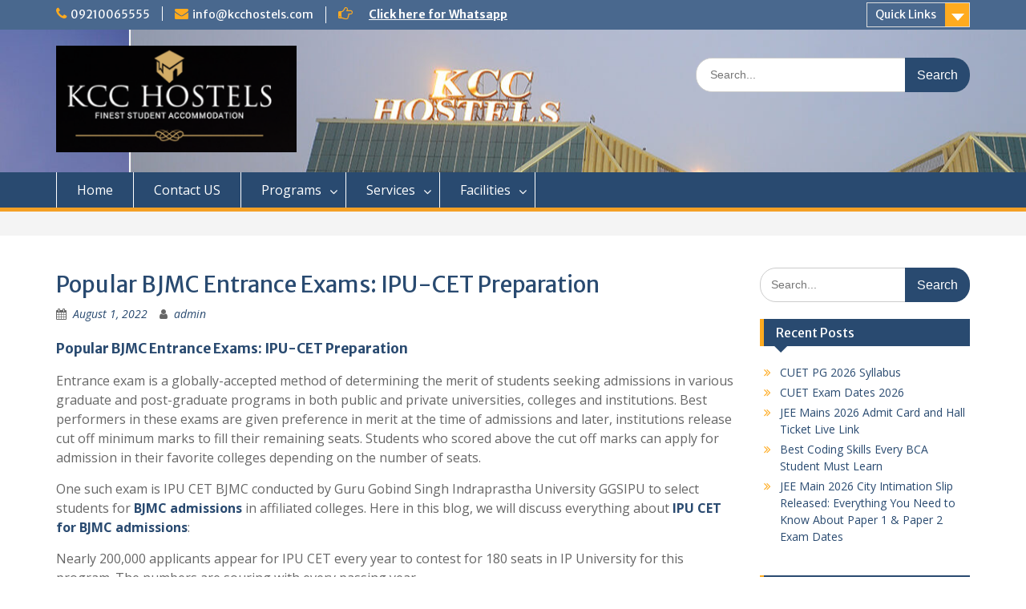

--- FILE ---
content_type: text/html; charset=UTF-8
request_url: https://www.kcchostels.com/blog/bjmc-entrance-exams-ipu-cet-preparation/
body_size: 30882
content:
<!DOCTYPE html> <html lang="en-US"><head>
	    <meta charset="UTF-8">
    <meta name="viewport" content="width=device-width, initial-scale=1">
    <link rel="profile" href="https://gmpg.org/xfn/11">
    <link rel="pingback" href="https://www.kcchostels.com/blog/xmlrpc.php">
    
<meta name='robots' content='index, follow, max-image-preview:large, max-snippet:-1, max-video-preview:-1' />

	<!-- This site is optimized with the Yoast SEO plugin v26.8 - https://yoast.com/product/yoast-seo-wordpress/ -->
	<title>BJMC Entrance Exams: IPU-CET Preparation - KCC institute</title>
	<link rel="canonical" href="https://www.kcchostels.com/blog/bjmc-entrance-exams-ipu-cet-preparation/" />
	<meta property="og:locale" content="en_US" />
	<meta property="og:type" content="article" />
	<meta property="og:title" content="BJMC Entrance Exams: IPU-CET Preparation - KCC institute" />
	<meta property="og:description" content="Popular BJMC Entrance Exams: IPU-CET Preparation Entrance exam is a globally-accepted method of determining the merit of students seeking admissions in various graduate and post-graduate programs in both public and private universities, colleges and institutions. Best performers in these exams Read More ..." />
	<meta property="og:url" content="https://www.kcchostels.com/blog/bjmc-entrance-exams-ipu-cet-preparation/" />
	<meta property="og:site_name" content="KCC Hostels Blog" />
	<meta property="article:published_time" content="2022-08-01T07:31:59+00:00" />
	<meta name="author" content="admin" />
	<meta name="twitter:card" content="summary_large_image" />
	<meta name="twitter:label1" content="Written by" />
	<meta name="twitter:data1" content="admin" />
	<meta name="twitter:label2" content="Est. reading time" />
	<meta name="twitter:data2" content="5 minutes" />
	<script type="application/ld+json" class="yoast-schema-graph">{"@context":"https://schema.org","@graph":[{"@type":"Article","@id":"https://www.kcchostels.com/blog/bjmc-entrance-exams-ipu-cet-preparation/#article","isPartOf":{"@id":"https://www.kcchostels.com/blog/bjmc-entrance-exams-ipu-cet-preparation/"},"author":{"name":"admin","@id":"https://www.kcchostels.com/blog/#/schema/person/4586499e5c3613ccfe9f6041c673800d"},"headline":"Popular BJMC Entrance Exams: IPU-CET Preparation","datePublished":"2022-08-01T07:31:59+00:00","mainEntityOfPage":{"@id":"https://www.kcchostels.com/blog/bjmc-entrance-exams-ipu-cet-preparation/"},"wordCount":1105,"publisher":{"@id":"https://www.kcchostels.com/blog/#organization"},"keywords":["IPU CET BJMC Exam Center","IPU CET BJMC Exam Pattern","IPU-CET Preparation","List of Entrance exam for BJMC","Popular examples of BJMC entrance exams","Skills Required for IPU CET BJMC","Syllabus for IPU CET BJMC preparations","Why BJMC entrance exams are important?"],"articleSection":["GGSIPU BJMC"],"inLanguage":"en-US"},{"@type":"WebPage","@id":"https://www.kcchostels.com/blog/bjmc-entrance-exams-ipu-cet-preparation/","url":"https://www.kcchostels.com/blog/bjmc-entrance-exams-ipu-cet-preparation/","name":"BJMC Entrance Exams: IPU-CET Preparation - KCC institute","isPartOf":{"@id":"https://www.kcchostels.com/blog/#website"},"datePublished":"2022-08-01T07:31:59+00:00","breadcrumb":{"@id":"https://www.kcchostels.com/blog/bjmc-entrance-exams-ipu-cet-preparation/#breadcrumb"},"inLanguage":"en-US","potentialAction":[{"@type":"ReadAction","target":["https://www.kcchostels.com/blog/bjmc-entrance-exams-ipu-cet-preparation/"]}]},{"@type":"BreadcrumbList","@id":"https://www.kcchostels.com/blog/bjmc-entrance-exams-ipu-cet-preparation/#breadcrumb","itemListElement":[{"@type":"ListItem","position":1,"name":"Home","item":"https://www.kcchostels.com/blog/"},{"@type":"ListItem","position":2,"name":"Popular BJMC Entrance Exams: IPU-CET Preparation"}]},{"@type":"WebSite","@id":"https://www.kcchostels.com/blog/#website","url":"https://www.kcchostels.com/blog/","name":"KCC Hostels Blog","description":"KCC Hostels | CO-living | Corporate Training Space","publisher":{"@id":"https://www.kcchostels.com/blog/#organization"},"potentialAction":[{"@type":"SearchAction","target":{"@type":"EntryPoint","urlTemplate":"https://www.kcchostels.com/blog/?s={search_term_string}"},"query-input":{"@type":"PropertyValueSpecification","valueRequired":true,"valueName":"search_term_string"}}],"inLanguage":"en-US"},{"@type":"Organization","@id":"https://www.kcchostels.com/blog/#organization","name":"KCC Hostels Blog","url":"https://www.kcchostels.com/blog/","logo":{"@type":"ImageObject","inLanguage":"en-US","@id":"https://www.kcchostels.com/blog/#/schema/logo/image/","url":"https://www.kcchostels.com/blog/wp-content/uploads/2020/05/cropped-kcc-hostels-logo-1.png","contentUrl":"https://www.kcchostels.com/blog/wp-content/uploads/2020/05/cropped-kcc-hostels-logo-1.png","width":327,"height":145,"caption":"KCC Hostels Blog"},"image":{"@id":"https://www.kcchostels.com/blog/#/schema/logo/image/"}},{"@type":"Person","@id":"https://www.kcchostels.com/blog/#/schema/person/4586499e5c3613ccfe9f6041c673800d","name":"admin","image":{"@type":"ImageObject","inLanguage":"en-US","@id":"https://www.kcchostels.com/blog/#/schema/person/image/","url":"https://secure.gravatar.com/avatar/8b159042cd24f61f506bffa31b509845d7888c5943bf87d0ac7dcd6a542207bb?s=96&d=mm&r=g","contentUrl":"https://secure.gravatar.com/avatar/8b159042cd24f61f506bffa31b509845d7888c5943bf87d0ac7dcd6a542207bb?s=96&d=mm&r=g","caption":"admin"},"sameAs":["https://www.kcchostels.com/blog"],"url":"https://www.kcchostels.com/blog/author/admin/"}]}</script>
	<!-- / Yoast SEO plugin. -->


<link rel='dns-prefetch' href='//fonts.googleapis.com' />
<link rel="alternate" type="application/rss+xml" title="KCC Hostels Blog &raquo; Feed" href="https://www.kcchostels.com/blog/feed/" />
<link rel="alternate" type="application/rss+xml" title="KCC Hostels Blog &raquo; Comments Feed" href="https://www.kcchostels.com/blog/comments/feed/" />
<link rel="alternate" title="oEmbed (JSON)" type="application/json+oembed" href="https://www.kcchostels.com/blog/wp-json/oembed/1.0/embed?url=https%3A%2F%2Fwww.kcchostels.com%2Fblog%2Fbjmc-entrance-exams-ipu-cet-preparation%2F" />
<link rel="alternate" title="oEmbed (XML)" type="text/xml+oembed" href="https://www.kcchostels.com/blog/wp-json/oembed/1.0/embed?url=https%3A%2F%2Fwww.kcchostels.com%2Fblog%2Fbjmc-entrance-exams-ipu-cet-preparation%2F&#038;format=xml" />
<link rel="alternate" type="application/rss+xml" title="KCC Hostels Blog &raquo; Stories Feed" href="https://www.kcchostels.com/blog/web-stories/feed/"><style id='wp-img-auto-sizes-contain-inline-css' type='text/css'>
img:is([sizes=auto i],[sizes^="auto," i]){contain-intrinsic-size:3000px 1500px}
/*# sourceURL=wp-img-auto-sizes-contain-inline-css */
</style>
<link rel='stylesheet' id='dashicons-css' href='https://www.kcchostels.com/blog/wp-includes/css/dashicons.min.css?ver=6.9' type='text/css' media='all' />
<link rel='stylesheet' id='nf-display-css' href='https://www.kcchostels.com/blog/wp-content/plugins/ninja-forms/assets/css/display-opinions-light.css?ver=6.9' type='text/css' media='all' />
<link rel='stylesheet' id='nf-font-awesome-css' href='https://www.kcchostels.com/blog/wp-content/plugins/ninja-forms/assets/css/font-awesome.min.css?ver=6.9' type='text/css' media='all' />
<link rel='stylesheet' id='popup-maker-site-css' href='https://www.kcchostels.com/blog/wp-content/plugins/popup-maker/dist/assets/site.css?ver=1.21.1' type='text/css' media='all' />
<style id='popup-maker-site-inline-css' type='text/css'>
/* Popup Google Fonts */
@import url('//fonts.googleapis.com/css?family=Montserrat:100');

/* Popup Theme 4560: Default Theme */
.pum-theme-4560, .pum-theme-default-theme { background-color: rgba( 255, 255, 255, 1.00 ) } 
.pum-theme-4560 .pum-container, .pum-theme-default-theme .pum-container { padding: 18px; border-radius: 0px; border: 1px none #000000; box-shadow: 1px 1px 3px 0px rgba( 2, 2, 2, 0.23 ); background-color: rgba( 249, 249, 249, 1.00 ) } 
.pum-theme-4560 .pum-title, .pum-theme-default-theme .pum-title { color: #000000; text-align: left; text-shadow: 0px 0px 0px rgba( 2, 2, 2, 0.23 ); font-family: inherit; font-weight: 400; font-size: 32px; font-style: normal; line-height: 36px } 
.pum-theme-4560 .pum-content, .pum-theme-default-theme .pum-content { color: #8c8c8c; font-family: inherit; font-weight: 400; font-style: inherit } 
.pum-theme-4560 .pum-content + .pum-close, .pum-theme-default-theme .pum-content + .pum-close { position: absolute; height: auto; width: auto; left: auto; right: 0px; bottom: auto; top: 0px; padding: 8px; color: #ffffff; font-family: inherit; font-weight: 400; font-size: 12px; font-style: inherit; line-height: 36px; border: 1px none #ffffff; border-radius: 0px; box-shadow: 1px 1px 3px 0px rgba( 2, 2, 2, 0.23 ); text-shadow: 0px 0px 0px rgba( 0, 0, 0, 0.23 ); background-color: rgba( 0, 183, 205, 1.00 ) } 

/* Popup Theme 4561: Light Box */
.pum-theme-4561, .pum-theme-lightbox { background-color: rgba( 0, 0, 0, 0.60 ) } 
.pum-theme-4561 .pum-container, .pum-theme-lightbox .pum-container { padding: 18px; border-radius: 3px; border: 8px solid #000000; box-shadow: 0px 0px 30px 0px rgba( 2, 2, 2, 1.00 ); background-color: rgba( 255, 255, 255, 1.00 ) } 
.pum-theme-4561 .pum-title, .pum-theme-lightbox .pum-title { color: #000000; text-align: left; text-shadow: 0px 0px 0px rgba( 2, 2, 2, 0.23 ); font-family: inherit; font-weight: 100; font-size: 32px; line-height: 36px } 
.pum-theme-4561 .pum-content, .pum-theme-lightbox .pum-content { color: #000000; font-family: inherit; font-weight: 100 } 
.pum-theme-4561 .pum-content + .pum-close, .pum-theme-lightbox .pum-content + .pum-close { position: absolute; height: 26px; width: 26px; left: auto; right: -13px; bottom: auto; top: -13px; padding: 0px; color: #ffffff; font-family: Arial; font-weight: 100; font-size: 24px; line-height: 24px; border: 2px solid #ffffff; border-radius: 26px; box-shadow: 0px 0px 15px 1px rgba( 2, 2, 2, 0.75 ); text-shadow: 0px 0px 0px rgba( 0, 0, 0, 0.23 ); background-color: rgba( 0, 0, 0, 1.00 ) } 

/* Popup Theme 4562: Enterprise Blue */
.pum-theme-4562, .pum-theme-enterprise-blue { background-color: rgba( 0, 0, 0, 0.70 ) } 
.pum-theme-4562 .pum-container, .pum-theme-enterprise-blue .pum-container { padding: 28px; border-radius: 5px; border: 1px none #000000; box-shadow: 0px 10px 25px 4px rgba( 2, 2, 2, 0.50 ); background-color: rgba( 255, 255, 255, 1.00 ) } 
.pum-theme-4562 .pum-title, .pum-theme-enterprise-blue .pum-title { color: #315b7c; text-align: left; text-shadow: 0px 0px 0px rgba( 2, 2, 2, 0.23 ); font-family: inherit; font-weight: 100; font-size: 34px; line-height: 36px } 
.pum-theme-4562 .pum-content, .pum-theme-enterprise-blue .pum-content { color: #2d2d2d; font-family: inherit; font-weight: 100 } 
.pum-theme-4562 .pum-content + .pum-close, .pum-theme-enterprise-blue .pum-content + .pum-close { position: absolute; height: 28px; width: 28px; left: auto; right: 8px; bottom: auto; top: 8px; padding: 4px; color: #ffffff; font-family: Times New Roman; font-weight: 100; font-size: 20px; line-height: 20px; border: 1px none #ffffff; border-radius: 42px; box-shadow: 0px 0px 0px 0px rgba( 2, 2, 2, 0.23 ); text-shadow: 0px 0px 0px rgba( 0, 0, 0, 0.23 ); background-color: rgba( 49, 91, 124, 1.00 ) } 

/* Popup Theme 4563: Hello Box */
.pum-theme-4563, .pum-theme-hello-box { background-color: rgba( 0, 0, 0, 0.75 ) } 
.pum-theme-4563 .pum-container, .pum-theme-hello-box .pum-container { padding: 30px; border-radius: 80px; border: 14px solid #81d742; box-shadow: 0px 0px 0px 0px rgba( 2, 2, 2, 0.00 ); background-color: rgba( 255, 255, 255, 1.00 ) } 
.pum-theme-4563 .pum-title, .pum-theme-hello-box .pum-title { color: #2d2d2d; text-align: left; text-shadow: 0px 0px 0px rgba( 2, 2, 2, 0.23 ); font-family: Montserrat; font-weight: 100; font-size: 32px; line-height: 36px } 
.pum-theme-4563 .pum-content, .pum-theme-hello-box .pum-content { color: #2d2d2d; font-family: inherit; font-weight: 100 } 
.pum-theme-4563 .pum-content + .pum-close, .pum-theme-hello-box .pum-content + .pum-close { position: absolute; height: auto; width: auto; left: auto; right: -30px; bottom: auto; top: -30px; padding: 0px; color: #2d2d2d; font-family: Times New Roman; font-weight: 100; font-size: 32px; line-height: 28px; border: 1px none #ffffff; border-radius: 28px; box-shadow: 0px 0px 0px 0px rgba( 2, 2, 2, 0.23 ); text-shadow: 0px 0px 0px rgba( 0, 0, 0, 0.23 ); background-color: rgba( 255, 255, 255, 1.00 ) } 

/* Popup Theme 4564: Cutting Edge */
.pum-theme-4564, .pum-theme-cutting-edge { background-color: rgba( 0, 0, 0, 0.50 ) } 
.pum-theme-4564 .pum-container, .pum-theme-cutting-edge .pum-container { padding: 18px; border-radius: 0px; border: 1px none #000000; box-shadow: 0px 10px 25px 0px rgba( 2, 2, 2, 0.50 ); background-color: rgba( 30, 115, 190, 1.00 ) } 
.pum-theme-4564 .pum-title, .pum-theme-cutting-edge .pum-title { color: #ffffff; text-align: left; text-shadow: 0px 0px 0px rgba( 2, 2, 2, 0.23 ); font-family: Sans-Serif; font-weight: 100; font-size: 26px; line-height: 28px } 
.pum-theme-4564 .pum-content, .pum-theme-cutting-edge .pum-content { color: #ffffff; font-family: inherit; font-weight: 100 } 
.pum-theme-4564 .pum-content + .pum-close, .pum-theme-cutting-edge .pum-content + .pum-close { position: absolute; height: 24px; width: 24px; left: auto; right: 0px; bottom: auto; top: 0px; padding: 0px; color: #1e73be; font-family: Times New Roman; font-weight: 100; font-size: 32px; line-height: 24px; border: 1px none #ffffff; border-radius: 0px; box-shadow: -1px 1px 1px 0px rgba( 2, 2, 2, 0.10 ); text-shadow: -1px 1px 1px rgba( 0, 0, 0, 0.10 ); background-color: rgba( 238, 238, 34, 1.00 ) } 

/* Popup Theme 4565: Framed Border */
.pum-theme-4565, .pum-theme-framed-border { background-color: rgba( 255, 255, 255, 0.50 ) } 
.pum-theme-4565 .pum-container, .pum-theme-framed-border .pum-container { padding: 18px; border-radius: 0px; border: 20px outset #dd3333; box-shadow: 1px 1px 3px 0px rgba( 2, 2, 2, 0.97 ) inset; background-color: rgba( 255, 251, 239, 1.00 ) } 
.pum-theme-4565 .pum-title, .pum-theme-framed-border .pum-title { color: #000000; text-align: left; text-shadow: 0px 0px 0px rgba( 2, 2, 2, 0.23 ); font-family: inherit; font-weight: 100; font-size: 32px; line-height: 36px } 
.pum-theme-4565 .pum-content, .pum-theme-framed-border .pum-content { color: #2d2d2d; font-family: inherit; font-weight: 100 } 
.pum-theme-4565 .pum-content + .pum-close, .pum-theme-framed-border .pum-content + .pum-close { position: absolute; height: 20px; width: 20px; left: auto; right: -20px; bottom: auto; top: -20px; padding: 0px; color: #ffffff; font-family: Tahoma; font-weight: 700; font-size: 16px; line-height: 18px; border: 1px none #ffffff; border-radius: 0px; box-shadow: 0px 0px 0px 0px rgba( 2, 2, 2, 0.23 ); text-shadow: 0px 0px 0px rgba( 0, 0, 0, 0.23 ); background-color: rgba( 0, 0, 0, 0.55 ) } 

/* Popup Theme 4566: Floating Bar - Soft Blue */
.pum-theme-4566, .pum-theme-floating-bar { background-color: rgba( 255, 255, 255, 0.00 ) } 
.pum-theme-4566 .pum-container, .pum-theme-floating-bar .pum-container { padding: 8px; border-radius: 0px; border: 1px none #000000; box-shadow: 1px 1px 3px 0px rgba( 2, 2, 2, 0.23 ); background-color: rgba( 238, 246, 252, 1.00 ) } 
.pum-theme-4566 .pum-title, .pum-theme-floating-bar .pum-title { color: #505050; text-align: left; text-shadow: 0px 0px 0px rgba( 2, 2, 2, 0.23 ); font-family: inherit; font-weight: 400; font-size: 32px; line-height: 36px } 
.pum-theme-4566 .pum-content, .pum-theme-floating-bar .pum-content { color: #505050; font-family: inherit; font-weight: 400 } 
.pum-theme-4566 .pum-content + .pum-close, .pum-theme-floating-bar .pum-content + .pum-close { position: absolute; height: 18px; width: 18px; left: auto; right: 5px; bottom: auto; top: 50%; padding: 0px; color: #505050; font-family: Sans-Serif; font-weight: 700; font-size: 15px; line-height: 18px; border: 1px solid #505050; border-radius: 15px; box-shadow: 0px 0px 0px 0px rgba( 2, 2, 2, 0.00 ); text-shadow: 0px 0px 0px rgba( 0, 0, 0, 0.00 ); background-color: rgba( 255, 255, 255, 0.00 ); transform: translate(0, -50%) } 

/* Popup Theme 4567: Content Only - For use with page builders or block editor */
.pum-theme-4567, .pum-theme-content-only { background-color: rgba( 0, 0, 0, 0.70 ) } 
.pum-theme-4567 .pum-container, .pum-theme-content-only .pum-container { padding: 0px; border-radius: 0px; border: 1px none #000000; box-shadow: 0px 0px 0px 0px rgba( 2, 2, 2, 0.00 ) } 
.pum-theme-4567 .pum-title, .pum-theme-content-only .pum-title { color: #000000; text-align: left; text-shadow: 0px 0px 0px rgba( 2, 2, 2, 0.23 ); font-family: inherit; font-weight: 400; font-size: 32px; line-height: 36px } 
.pum-theme-4567 .pum-content, .pum-theme-content-only .pum-content { color: #8c8c8c; font-family: inherit; font-weight: 400 } 
.pum-theme-4567 .pum-content + .pum-close, .pum-theme-content-only .pum-content + .pum-close { position: absolute; height: 18px; width: 18px; left: auto; right: 7px; bottom: auto; top: 7px; padding: 0px; color: #000000; font-family: inherit; font-weight: 700; font-size: 20px; line-height: 20px; border: 1px none #ffffff; border-radius: 15px; box-shadow: 0px 0px 0px 0px rgba( 2, 2, 2, 0.00 ); text-shadow: 0px 0px 0px rgba( 0, 0, 0, 0.00 ); background-color: rgba( 255, 255, 255, 0.00 ) } 

#pum-4571 {z-index: 1999999999}
#pum-4568 {z-index: 1999999999}

/*# sourceURL=popup-maker-site-inline-css */
</style>
<style id='wp-emoji-styles-inline-css' type='text/css'>

	img.wp-smiley, img.emoji {
		display: inline !important;
		border: none !important;
		box-shadow: none !important;
		height: 1em !important;
		width: 1em !important;
		margin: 0 0.07em !important;
		vertical-align: -0.1em !important;
		background: none !important;
		padding: 0 !important;
	}
/*# sourceURL=wp-emoji-styles-inline-css */
</style>
<link rel='stylesheet' id='wp-block-library-css' href='https://www.kcchostels.com/blog/wp-includes/css/dist/block-library/style.min.css?ver=6.9' type='text/css' media='all' />
<style id='global-styles-inline-css' type='text/css'>
:root{--wp--preset--aspect-ratio--square: 1;--wp--preset--aspect-ratio--4-3: 4/3;--wp--preset--aspect-ratio--3-4: 3/4;--wp--preset--aspect-ratio--3-2: 3/2;--wp--preset--aspect-ratio--2-3: 2/3;--wp--preset--aspect-ratio--16-9: 16/9;--wp--preset--aspect-ratio--9-16: 9/16;--wp--preset--color--black: #000;--wp--preset--color--cyan-bluish-gray: #abb8c3;--wp--preset--color--white: #ffffff;--wp--preset--color--pale-pink: #f78da7;--wp--preset--color--vivid-red: #cf2e2e;--wp--preset--color--luminous-vivid-orange: #ff6900;--wp--preset--color--luminous-vivid-amber: #fcb900;--wp--preset--color--light-green-cyan: #7bdcb5;--wp--preset--color--vivid-green-cyan: #00d084;--wp--preset--color--pale-cyan-blue: #8ed1fc;--wp--preset--color--vivid-cyan-blue: #0693e3;--wp--preset--color--vivid-purple: #9b51e0;--wp--preset--color--gray: #666666;--wp--preset--color--light-gray: #f3f3f3;--wp--preset--color--dark-gray: #222222;--wp--preset--color--blue: #294a70;--wp--preset--color--dark-blue: #15305b;--wp--preset--color--navy-blue: #00387d;--wp--preset--color--sky-blue: #49688e;--wp--preset--color--light-blue: #6081a7;--wp--preset--color--yellow: #f4a024;--wp--preset--color--dark-yellow: #ffab1f;--wp--preset--color--red: #e4572e;--wp--preset--color--green: #54b77e;--wp--preset--gradient--vivid-cyan-blue-to-vivid-purple: linear-gradient(135deg,rgb(6,147,227) 0%,rgb(155,81,224) 100%);--wp--preset--gradient--light-green-cyan-to-vivid-green-cyan: linear-gradient(135deg,rgb(122,220,180) 0%,rgb(0,208,130) 100%);--wp--preset--gradient--luminous-vivid-amber-to-luminous-vivid-orange: linear-gradient(135deg,rgb(252,185,0) 0%,rgb(255,105,0) 100%);--wp--preset--gradient--luminous-vivid-orange-to-vivid-red: linear-gradient(135deg,rgb(255,105,0) 0%,rgb(207,46,46) 100%);--wp--preset--gradient--very-light-gray-to-cyan-bluish-gray: linear-gradient(135deg,rgb(238,238,238) 0%,rgb(169,184,195) 100%);--wp--preset--gradient--cool-to-warm-spectrum: linear-gradient(135deg,rgb(74,234,220) 0%,rgb(151,120,209) 20%,rgb(207,42,186) 40%,rgb(238,44,130) 60%,rgb(251,105,98) 80%,rgb(254,248,76) 100%);--wp--preset--gradient--blush-light-purple: linear-gradient(135deg,rgb(255,206,236) 0%,rgb(152,150,240) 100%);--wp--preset--gradient--blush-bordeaux: linear-gradient(135deg,rgb(254,205,165) 0%,rgb(254,45,45) 50%,rgb(107,0,62) 100%);--wp--preset--gradient--luminous-dusk: linear-gradient(135deg,rgb(255,203,112) 0%,rgb(199,81,192) 50%,rgb(65,88,208) 100%);--wp--preset--gradient--pale-ocean: linear-gradient(135deg,rgb(255,245,203) 0%,rgb(182,227,212) 50%,rgb(51,167,181) 100%);--wp--preset--gradient--electric-grass: linear-gradient(135deg,rgb(202,248,128) 0%,rgb(113,206,126) 100%);--wp--preset--gradient--midnight: linear-gradient(135deg,rgb(2,3,129) 0%,rgb(40,116,252) 100%);--wp--preset--font-size--small: 13px;--wp--preset--font-size--medium: 20px;--wp--preset--font-size--large: 28px;--wp--preset--font-size--x-large: 42px;--wp--preset--font-size--normal: 16px;--wp--preset--font-size--huge: 32px;--wp--preset--spacing--20: 0.44rem;--wp--preset--spacing--30: 0.67rem;--wp--preset--spacing--40: 1rem;--wp--preset--spacing--50: 1.5rem;--wp--preset--spacing--60: 2.25rem;--wp--preset--spacing--70: 3.38rem;--wp--preset--spacing--80: 5.06rem;--wp--preset--shadow--natural: 6px 6px 9px rgba(0, 0, 0, 0.2);--wp--preset--shadow--deep: 12px 12px 50px rgba(0, 0, 0, 0.4);--wp--preset--shadow--sharp: 6px 6px 0px rgba(0, 0, 0, 0.2);--wp--preset--shadow--outlined: 6px 6px 0px -3px rgb(255, 255, 255), 6px 6px rgb(0, 0, 0);--wp--preset--shadow--crisp: 6px 6px 0px rgb(0, 0, 0);}:where(.is-layout-flex){gap: 0.5em;}:where(.is-layout-grid){gap: 0.5em;}body .is-layout-flex{display: flex;}.is-layout-flex{flex-wrap: wrap;align-items: center;}.is-layout-flex > :is(*, div){margin: 0;}body .is-layout-grid{display: grid;}.is-layout-grid > :is(*, div){margin: 0;}:where(.wp-block-columns.is-layout-flex){gap: 2em;}:where(.wp-block-columns.is-layout-grid){gap: 2em;}:where(.wp-block-post-template.is-layout-flex){gap: 1.25em;}:where(.wp-block-post-template.is-layout-grid){gap: 1.25em;}.has-black-color{color: var(--wp--preset--color--black) !important;}.has-cyan-bluish-gray-color{color: var(--wp--preset--color--cyan-bluish-gray) !important;}.has-white-color{color: var(--wp--preset--color--white) !important;}.has-pale-pink-color{color: var(--wp--preset--color--pale-pink) !important;}.has-vivid-red-color{color: var(--wp--preset--color--vivid-red) !important;}.has-luminous-vivid-orange-color{color: var(--wp--preset--color--luminous-vivid-orange) !important;}.has-luminous-vivid-amber-color{color: var(--wp--preset--color--luminous-vivid-amber) !important;}.has-light-green-cyan-color{color: var(--wp--preset--color--light-green-cyan) !important;}.has-vivid-green-cyan-color{color: var(--wp--preset--color--vivid-green-cyan) !important;}.has-pale-cyan-blue-color{color: var(--wp--preset--color--pale-cyan-blue) !important;}.has-vivid-cyan-blue-color{color: var(--wp--preset--color--vivid-cyan-blue) !important;}.has-vivid-purple-color{color: var(--wp--preset--color--vivid-purple) !important;}.has-black-background-color{background-color: var(--wp--preset--color--black) !important;}.has-cyan-bluish-gray-background-color{background-color: var(--wp--preset--color--cyan-bluish-gray) !important;}.has-white-background-color{background-color: var(--wp--preset--color--white) !important;}.has-pale-pink-background-color{background-color: var(--wp--preset--color--pale-pink) !important;}.has-vivid-red-background-color{background-color: var(--wp--preset--color--vivid-red) !important;}.has-luminous-vivid-orange-background-color{background-color: var(--wp--preset--color--luminous-vivid-orange) !important;}.has-luminous-vivid-amber-background-color{background-color: var(--wp--preset--color--luminous-vivid-amber) !important;}.has-light-green-cyan-background-color{background-color: var(--wp--preset--color--light-green-cyan) !important;}.has-vivid-green-cyan-background-color{background-color: var(--wp--preset--color--vivid-green-cyan) !important;}.has-pale-cyan-blue-background-color{background-color: var(--wp--preset--color--pale-cyan-blue) !important;}.has-vivid-cyan-blue-background-color{background-color: var(--wp--preset--color--vivid-cyan-blue) !important;}.has-vivid-purple-background-color{background-color: var(--wp--preset--color--vivid-purple) !important;}.has-black-border-color{border-color: var(--wp--preset--color--black) !important;}.has-cyan-bluish-gray-border-color{border-color: var(--wp--preset--color--cyan-bluish-gray) !important;}.has-white-border-color{border-color: var(--wp--preset--color--white) !important;}.has-pale-pink-border-color{border-color: var(--wp--preset--color--pale-pink) !important;}.has-vivid-red-border-color{border-color: var(--wp--preset--color--vivid-red) !important;}.has-luminous-vivid-orange-border-color{border-color: var(--wp--preset--color--luminous-vivid-orange) !important;}.has-luminous-vivid-amber-border-color{border-color: var(--wp--preset--color--luminous-vivid-amber) !important;}.has-light-green-cyan-border-color{border-color: var(--wp--preset--color--light-green-cyan) !important;}.has-vivid-green-cyan-border-color{border-color: var(--wp--preset--color--vivid-green-cyan) !important;}.has-pale-cyan-blue-border-color{border-color: var(--wp--preset--color--pale-cyan-blue) !important;}.has-vivid-cyan-blue-border-color{border-color: var(--wp--preset--color--vivid-cyan-blue) !important;}.has-vivid-purple-border-color{border-color: var(--wp--preset--color--vivid-purple) !important;}.has-vivid-cyan-blue-to-vivid-purple-gradient-background{background: var(--wp--preset--gradient--vivid-cyan-blue-to-vivid-purple) !important;}.has-light-green-cyan-to-vivid-green-cyan-gradient-background{background: var(--wp--preset--gradient--light-green-cyan-to-vivid-green-cyan) !important;}.has-luminous-vivid-amber-to-luminous-vivid-orange-gradient-background{background: var(--wp--preset--gradient--luminous-vivid-amber-to-luminous-vivid-orange) !important;}.has-luminous-vivid-orange-to-vivid-red-gradient-background{background: var(--wp--preset--gradient--luminous-vivid-orange-to-vivid-red) !important;}.has-very-light-gray-to-cyan-bluish-gray-gradient-background{background: var(--wp--preset--gradient--very-light-gray-to-cyan-bluish-gray) !important;}.has-cool-to-warm-spectrum-gradient-background{background: var(--wp--preset--gradient--cool-to-warm-spectrum) !important;}.has-blush-light-purple-gradient-background{background: var(--wp--preset--gradient--blush-light-purple) !important;}.has-blush-bordeaux-gradient-background{background: var(--wp--preset--gradient--blush-bordeaux) !important;}.has-luminous-dusk-gradient-background{background: var(--wp--preset--gradient--luminous-dusk) !important;}.has-pale-ocean-gradient-background{background: var(--wp--preset--gradient--pale-ocean) !important;}.has-electric-grass-gradient-background{background: var(--wp--preset--gradient--electric-grass) !important;}.has-midnight-gradient-background{background: var(--wp--preset--gradient--midnight) !important;}.has-small-font-size{font-size: var(--wp--preset--font-size--small) !important;}.has-medium-font-size{font-size: var(--wp--preset--font-size--medium) !important;}.has-large-font-size{font-size: var(--wp--preset--font-size--large) !important;}.has-x-large-font-size{font-size: var(--wp--preset--font-size--x-large) !important;}
/*# sourceURL=global-styles-inline-css */
</style>

<style id='classic-theme-styles-inline-css' type='text/css'>
/*! This file is auto-generated */
.wp-block-button__link{color:#fff;background-color:#32373c;border-radius:9999px;box-shadow:none;text-decoration:none;padding:calc(.667em + 2px) calc(1.333em + 2px);font-size:1.125em}.wp-block-file__button{background:#32373c;color:#fff;text-decoration:none}
/*# sourceURL=/wp-includes/css/classic-themes.min.css */
</style>
<link rel='stylesheet' id='wp-components-css' href='https://www.kcchostels.com/blog/wp-includes/css/dist/components/style.min.css?ver=6.9' type='text/css' media='all' />
<link rel='stylesheet' id='wp-preferences-css' href='https://www.kcchostels.com/blog/wp-includes/css/dist/preferences/style.min.css?ver=6.9' type='text/css' media='all' />
<link rel='stylesheet' id='wp-block-editor-css' href='https://www.kcchostels.com/blog/wp-includes/css/dist/block-editor/style.min.css?ver=6.9' type='text/css' media='all' />
<link rel='stylesheet' id='popup-maker-block-library-style-css' href='https://www.kcchostels.com/blog/wp-content/plugins/popup-maker/dist/packages/block-library-style.css?ver=dbea705cfafe089d65f1' type='text/css' media='all' />
<link rel='stylesheet' id='contact-form-7-css' href='https://www.kcchostels.com/blog/wp-content/plugins/contact-form-7/includes/css/styles.css?ver=6.0.2' type='text/css' media='all' />
<link rel='stylesheet' id='theme.css-css' href='https://www.kcchostels.com/blog/wp-content/plugins/popup-builder/public/css/theme.css?ver=4.4.3' type='text/css' media='all' />
<link rel='stylesheet' id='fontawesome-css' href='https://www.kcchostels.com/blog/wp-content/themes/education-hub/third-party/font-awesome/css/font-awesome.min.css?ver=4.7.0' type='text/css' media='all' />
<link rel='stylesheet' id='education-hub-google-fonts-css' href='//fonts.googleapis.com/css?family=Open+Sans%3A600%2C400%2C400italic%2C300%2C100%2C700%7CMerriweather+Sans%3A400%2C700&#038;ver=6.9' type='text/css' media='all' />
<link rel='stylesheet' id='education-hub-style-css' href='https://www.kcchostels.com/blog/wp-content/themes/education-hub/style.css?ver=2.7.1' type='text/css' media='all' />
<style id='education-hub-style-inline-css' type='text/css'>
#masthead{ background-image: url("https://www.kcchostels.com/blog/wp-content/uploads/2021/03/cropped-kcc-hostels-greater-noida-55-3.jpg"); background-repeat: no-repeat; background-position: center center; }@media only screen and (max-width:767px) {
		    #page #masthead {
		        background-position: center top;
		        background-size: 100% auto;
		        padding-top: 40px;
		    }
		 }
/*# sourceURL=education-hub-style-inline-css */
</style>
<link rel='stylesheet' id='education-hub-block-style-css' href='https://www.kcchostels.com/blog/wp-content/themes/education-hub/css/blocks.css?ver=20201208' type='text/css' media='all' />
<script type="text/javascript" src="https://www.kcchostels.com/blog/wp-includes/js/jquery/jquery.min.js?ver=3.7.1" id="jquery-core-js"></script>
<script type="text/javascript" src="https://www.kcchostels.com/blog/wp-includes/js/jquery/jquery-migrate.min.js?ver=3.4.1" id="jquery-migrate-js"></script>
<script type="text/javascript" src="https://www.kcchostels.com/blog/wp-includes/js/underscore.min.js?ver=1.13.7" id="underscore-js"></script>
<script type="text/javascript" src="https://www.kcchostels.com/blog/wp-includes/js/backbone.min.js?ver=1.6.0" id="backbone-js"></script>
<script type="text/javascript" src="https://www.kcchostels.com/blog/wp-content/plugins/ninja-forms/assets/js/min/front-end-deps.js?ver=3.13.4" id="nf-front-end-deps-js"></script>
<script type="text/javascript" id="nf-front-end-js-extra">
/* <![CDATA[ */
var nfi18n = {"ninjaForms":"Ninja Forms","changeEmailErrorMsg":"Please enter a valid email address!","changeDateErrorMsg":"Please enter a valid date!","confirmFieldErrorMsg":"These fields must match!","fieldNumberNumMinError":"Number Min Error","fieldNumberNumMaxError":"Number Max Error","fieldNumberIncrementBy":"Please increment by ","fieldTextareaRTEInsertLink":"Insert Link","fieldTextareaRTEInsertMedia":"Insert Media","fieldTextareaRTESelectAFile":"Select a file","formErrorsCorrectErrors":"Please correct errors before submitting this form.","formHoneypot":"If you are a human seeing this field, please leave it empty.","validateRequiredField":"This is a required field.","honeypotHoneypotError":"Honeypot Error","fileUploadOldCodeFileUploadInProgress":"File Upload in Progress.","fileUploadOldCodeFileUpload":"FILE UPLOAD","currencySymbol":"","fieldsMarkedRequired":"Fields marked with an \u003Cspan class=\"ninja-forms-req-symbol\"\u003E*\u003C/span\u003E are required","thousands_sep":",","decimal_point":".","siteLocale":"en_US","dateFormat":"m/d/Y","startOfWeek":"1","of":"of","previousMonth":"Previous Month","nextMonth":"Next Month","months":["January","February","March","April","May","June","July","August","September","October","November","December"],"monthsShort":["Jan","Feb","Mar","Apr","May","Jun","Jul","Aug","Sep","Oct","Nov","Dec"],"weekdays":["Sunday","Monday","Tuesday","Wednesday","Thursday","Friday","Saturday"],"weekdaysShort":["Sun","Mon","Tue","Wed","Thu","Fri","Sat"],"weekdaysMin":["Su","Mo","Tu","We","Th","Fr","Sa"],"recaptchaConsentMissing":"reCaptcha validation couldn't load.","recaptchaMissingCookie":"reCaptcha v3 validation couldn't load the cookie needed to submit the form.","recaptchaConsentEvent":"Accept reCaptcha cookies before sending the form."};
var nfFrontEnd = {"adminAjax":"https://www.kcchostels.com/blog/wp-admin/admin-ajax.php","ajaxNonce":"e2d285bafb","requireBaseUrl":"https://www.kcchostels.com/blog/wp-content/plugins/ninja-forms/assets/js/","use_merge_tags":{"user":{"address":"address","textbox":"textbox","button":"button","checkbox":"checkbox","city":"city","confirm":"confirm","date":"date","email":"email","firstname":"firstname","html":"html","hcaptcha":"hcaptcha","hidden":"hidden","lastname":"lastname","listcheckbox":"listcheckbox","listcountry":"listcountry","listimage":"listimage","listmultiselect":"listmultiselect","listradio":"listradio","listselect":"listselect","liststate":"liststate","note":"note","number":"number","password":"password","passwordconfirm":"passwordconfirm","product":"product","quantity":"quantity","recaptcha":"recaptcha","recaptcha_v3":"recaptcha_v3","repeater":"repeater","shipping":"shipping","signature":"signature","spam":"spam","starrating":"starrating","submit":"submit","terms":"terms","textarea":"textarea","total":"total","turnstile":"turnstile","unknown":"unknown","zip":"zip","hr":"hr"},"post":{"address":"address","textbox":"textbox","button":"button","checkbox":"checkbox","city":"city","confirm":"confirm","date":"date","email":"email","firstname":"firstname","html":"html","hcaptcha":"hcaptcha","hidden":"hidden","lastname":"lastname","listcheckbox":"listcheckbox","listcountry":"listcountry","listimage":"listimage","listmultiselect":"listmultiselect","listradio":"listradio","listselect":"listselect","liststate":"liststate","note":"note","number":"number","password":"password","passwordconfirm":"passwordconfirm","product":"product","quantity":"quantity","recaptcha":"recaptcha","recaptcha_v3":"recaptcha_v3","repeater":"repeater","shipping":"shipping","signature":"signature","spam":"spam","starrating":"starrating","submit":"submit","terms":"terms","textarea":"textarea","total":"total","turnstile":"turnstile","unknown":"unknown","zip":"zip","hr":"hr"},"system":{"address":"address","textbox":"textbox","button":"button","checkbox":"checkbox","city":"city","confirm":"confirm","date":"date","email":"email","firstname":"firstname","html":"html","hcaptcha":"hcaptcha","hidden":"hidden","lastname":"lastname","listcheckbox":"listcheckbox","listcountry":"listcountry","listimage":"listimage","listmultiselect":"listmultiselect","listradio":"listradio","listselect":"listselect","liststate":"liststate","note":"note","number":"number","password":"password","passwordconfirm":"passwordconfirm","product":"product","quantity":"quantity","recaptcha":"recaptcha","recaptcha_v3":"recaptcha_v3","repeater":"repeater","shipping":"shipping","signature":"signature","spam":"spam","starrating":"starrating","submit":"submit","terms":"terms","textarea":"textarea","total":"total","turnstile":"turnstile","unknown":"unknown","zip":"zip","hr":"hr"},"fields":{"address":"address","textbox":"textbox","button":"button","checkbox":"checkbox","city":"city","confirm":"confirm","date":"date","email":"email","firstname":"firstname","html":"html","hcaptcha":"hcaptcha","hidden":"hidden","lastname":"lastname","listcheckbox":"listcheckbox","listcountry":"listcountry","listimage":"listimage","listmultiselect":"listmultiselect","listradio":"listradio","listselect":"listselect","liststate":"liststate","note":"note","number":"number","password":"password","passwordconfirm":"passwordconfirm","product":"product","quantity":"quantity","recaptcha":"recaptcha","recaptcha_v3":"recaptcha_v3","repeater":"repeater","shipping":"shipping","signature":"signature","spam":"spam","starrating":"starrating","submit":"submit","terms":"terms","textarea":"textarea","total":"total","turnstile":"turnstile","unknown":"unknown","zip":"zip","hr":"hr"},"calculations":{"html":"html","hidden":"hidden","note":"note","unknown":"unknown"}},"opinionated_styles":"light","filter_esc_status":"false","nf_consent_status_response":[]};
var nfInlineVars = [];
//# sourceURL=nf-front-end-js-extra
/* ]]> */
</script>
<script type="text/javascript" src="https://www.kcchostels.com/blog/wp-content/plugins/ninja-forms/assets/js/min/front-end.js?ver=3.13.4" id="nf-front-end-js"></script>
<script type="text/javascript" id="Popup.js-js-before">
/* <![CDATA[ */
var sgpbPublicUrl = "https:\/\/www.kcchostels.com\/blog\/wp-content\/plugins\/popup-builder\/public\/";
var SGPB_JS_LOCALIZATION = {"imageSupportAlertMessage":"Only image files supported","pdfSupportAlertMessage":"Only pdf files supported","areYouSure":"Are you sure?","addButtonSpinner":"L","audioSupportAlertMessage":"Only audio files supported (e.g.: mp3, wav, m4a, ogg)","publishPopupBeforeElementor":"Please, publish the popup before starting to use Elementor with it!","publishPopupBeforeDivi":"Please, publish the popup before starting to use Divi Builder with it!","closeButtonAltText":"Close"};
//# sourceURL=Popup.js-js-before
/* ]]> */
</script>
<script type="text/javascript" src="https://www.kcchostels.com/blog/wp-content/plugins/popup-builder/public/js/Popup.js?ver=4.4.3" id="Popup.js-js"></script>
<script type="text/javascript" src="https://www.kcchostels.com/blog/wp-content/plugins/popup-builder/public/js/PopupConfig.js?ver=4.4.3" id="PopupConfig.js-js"></script>
<script type="text/javascript" id="PopupBuilder.js-js-before">
/* <![CDATA[ */
var SGPB_POPUP_PARAMS = {"popupTypeAgeRestriction":"ageRestriction","defaultThemeImages":{"1":"https:\/\/www.kcchostels.com\/blog\/wp-content\/plugins\/popup-builder\/public\/img\/theme_1\/close.png","2":"https:\/\/www.kcchostels.com\/blog\/wp-content\/plugins\/popup-builder\/public\/img\/theme_2\/close.png","3":"https:\/\/www.kcchostels.com\/blog\/wp-content\/plugins\/popup-builder\/public\/img\/theme_3\/close.png","5":"https:\/\/www.kcchostels.com\/blog\/wp-content\/plugins\/popup-builder\/public\/img\/theme_5\/close.png","6":"https:\/\/www.kcchostels.com\/blog\/wp-content\/plugins\/popup-builder\/public\/img\/theme_6\/close.png"},"homePageUrl":"https:\/\/www.kcchostels.com\/blog\/","isPreview":false,"convertedIdsReverse":[],"dontShowPopupExpireTime":365,"conditionalJsClasses":[],"disableAnalyticsGeneral":false};
var SGPB_JS_PACKAGES = {"packages":{"current":1,"free":1,"silver":2,"gold":3,"platinum":4},"extensions":{"geo-targeting":false,"advanced-closing":false}};
var SGPB_JS_PARAMS = {"ajaxUrl":"https:\/\/www.kcchostels.com\/blog\/wp-admin\/admin-ajax.php","nonce":"9d746f2d0a"};
//# sourceURL=PopupBuilder.js-js-before
/* ]]> */
</script>
<script type="text/javascript" src="https://www.kcchostels.com/blog/wp-content/plugins/popup-builder/public/js/PopupBuilder.js?ver=4.4.3" id="PopupBuilder.js-js"></script>
<link rel="https://api.w.org/" href="https://www.kcchostels.com/blog/wp-json/" /><link rel="alternate" title="JSON" type="application/json" href="https://www.kcchostels.com/blog/wp-json/wp/v2/posts/2708" /><link rel="EditURI" type="application/rsd+xml" title="RSD" href="https://www.kcchostels.com/blog/xmlrpc.php?rsd" />
<meta name="generator" content="WordPress 6.9" />
<link rel='shortlink' href='https://www.kcchostels.com/blog/?p=2708' />
<!-- This website uses the WP Call Button plugin to generate more leads. --><style type="text/css">.wp-call-button{ display: none; } @media screen and (max-width: 650px) { .wp-call-button{display: block; position: fixed; text-decoration: none; z-index: 9999999999;width: 60px; height: 60px; border-radius: 50%;/*transform: scale(0.8);*/  right: 20px;  bottom: 20px; background: url( [data-uri] ) center/30px 30px no-repeat #269041 !important;} }</style><meta name="generator" content="Elementor 3.32.0; features: additional_custom_breakpoints; settings: css_print_method-external, google_font-enabled, font_display-auto">
<style type="text/css">.recentcomments a{display:inline !important;padding:0 !important;margin:0 !important;}</style>			<style>
				.e-con.e-parent:nth-of-type(n+4):not(.e-lazyloaded):not(.e-no-lazyload),
				.e-con.e-parent:nth-of-type(n+4):not(.e-lazyloaded):not(.e-no-lazyload) * {
					background-image: none !important;
				}
				@media screen and (max-height: 1024px) {
					.e-con.e-parent:nth-of-type(n+3):not(.e-lazyloaded):not(.e-no-lazyload),
					.e-con.e-parent:nth-of-type(n+3):not(.e-lazyloaded):not(.e-no-lazyload) * {
						background-image: none !important;
					}
				}
				@media screen and (max-height: 640px) {
					.e-con.e-parent:nth-of-type(n+2):not(.e-lazyloaded):not(.e-no-lazyload),
					.e-con.e-parent:nth-of-type(n+2):not(.e-lazyloaded):not(.e-no-lazyload) * {
						background-image: none !important;
					}
				}
			</style>
			<style type="text/css" id="custom-background-css">
body.custom-background { background-color: #ffffff; }
</style>
	<link rel="icon" href="https://www.kcchostels.com/blog/wp-content/uploads/2020/05/cropped-kcc-hostels-logo-1-150x145.png" sizes="32x32" />
<link rel="icon" href="https://www.kcchostels.com/blog/wp-content/uploads/2020/05/cropped-kcc-hostels-logo-1.png" sizes="192x192" />
<link rel="apple-touch-icon" href="https://www.kcchostels.com/blog/wp-content/uploads/2020/05/cropped-kcc-hostels-logo-1.png" />
<meta name="msapplication-TileImage" content="https://www.kcchostels.com/blog/wp-content/uploads/2020/05/cropped-kcc-hostels-logo-1.png" />
<link rel='stylesheet' id='wpforms-modern-full-css' href='https://www.kcchostels.com/blog/wp-content/plugins/wpforms-lite/assets/css/frontend/modern/wpforms-full.min.css?ver=1.9.7.3' type='text/css' media='all' />
<style id='wpforms-modern-full-inline-css' type='text/css'>
:root {
				--wpforms-field-border-radius: 3px;
--wpforms-field-border-style: solid;
--wpforms-field-border-size: 1px;
--wpforms-field-background-color: #ffffff;
--wpforms-field-border-color: rgba( 0, 0, 0, 0.25 );
--wpforms-field-border-color-spare: rgba( 0, 0, 0, 0.25 );
--wpforms-field-text-color: rgba( 0, 0, 0, 0.7 );
--wpforms-field-menu-color: #ffffff;
--wpforms-label-color: rgba( 0, 0, 0, 0.85 );
--wpforms-label-sublabel-color: rgba( 0, 0, 0, 0.55 );
--wpforms-label-error-color: #d63637;
--wpforms-button-border-radius: 3px;
--wpforms-button-border-style: none;
--wpforms-button-border-size: 1px;
--wpforms-button-background-color: #066aab;
--wpforms-button-border-color: #066aab;
--wpforms-button-text-color: #ffffff;
--wpforms-page-break-color: #066aab;
--wpforms-background-image: none;
--wpforms-background-position: center center;
--wpforms-background-repeat: no-repeat;
--wpforms-background-size: cover;
--wpforms-background-width: 100px;
--wpforms-background-height: 100px;
--wpforms-background-color: rgba( 0, 0, 0, 0 );
--wpforms-background-url: none;
--wpforms-container-padding: 0px;
--wpforms-container-border-style: none;
--wpforms-container-border-width: 1px;
--wpforms-container-border-color: #000000;
--wpforms-container-border-radius: 3px;
--wpforms-field-size-input-height: 43px;
--wpforms-field-size-input-spacing: 15px;
--wpforms-field-size-font-size: 16px;
--wpforms-field-size-line-height: 19px;
--wpforms-field-size-padding-h: 14px;
--wpforms-field-size-checkbox-size: 16px;
--wpforms-field-size-sublabel-spacing: 5px;
--wpforms-field-size-icon-size: 1;
--wpforms-label-size-font-size: 16px;
--wpforms-label-size-line-height: 19px;
--wpforms-label-size-sublabel-font-size: 14px;
--wpforms-label-size-sublabel-line-height: 17px;
--wpforms-button-size-font-size: 17px;
--wpforms-button-size-height: 41px;
--wpforms-button-size-padding-h: 15px;
--wpforms-button-size-margin-top: 10px;
--wpforms-container-shadow-size-box-shadow: none;

			}
/*# sourceURL=wpforms-modern-full-inline-css */
</style>
</head>

<body class="wp-singular post-template-default single single-post postid-2708 single-format-standard custom-background wp-custom-logo wp-embed-responsive wp-theme-education-hub site-layout-fluid global-layout-right-sidebar elementor-default elementor-kit-470">

	
	    <div id="page" class="container hfeed site">
    <a class="skip-link screen-reader-text" href="#content">Skip to content</a>
    	<div id="tophead">
		<div class="container">
			<div id="quick-contact">
									<ul>
													<li class="quick-call"><a href="tel:09210065555">09210065555</a></li>
																			<li class="quick-email"><a href="/cdn-cgi/l/email-protection#036a6d656c436860606b6c7077666f702d606c6e"><span class="__cf_email__" data-cfemail="bbd2d5ddd4fbd0d8d8d3d4c8cfded7c895d8d4d6">[email&#160;protected]</span></a></li>
											</ul>
				
									<div class="top-news border-left">
												<span class="top-news-title">
													</span>
																			<a href="https://api.whatsapp.com/send?phone=9210065555">Click here for Whatsapp							</a>
											</div>
							</div>

							<div class="quick-links">
					<a href="#" class="links-btn">Quick Links</a>
					<ul><li class="page_item page-item-3061"><a href="https://www.kcchostels.com/blog/bachelor-of-business-administration-bba/">Bachelor of Business Administration</a></li>
<li class="page_item page-item-135"><a href="https://www.kcchostels.com/blog/contact-us/">Contact US</a></li>
<li class="page_item page-item-3075"><a href="https://www.kcchostels.com/blog/write-for-us/">Write For Us</a></li>
</ul>				</div>
			
							<div class="header-social-wrapper">
					<div class="widget education_hub_widget_social"></div>				</div><!-- .header-social-wrapper -->
			
		</div> <!-- .container -->
	</div><!--  #tophead -->

	<header id="masthead" class="site-header" role="banner"><div class="container">			    <div class="site-branding">

		    <a href="https://www.kcchostels.com/blog/" class="custom-logo-link" rel="home"><img width="327" height="145" src="https://www.kcchostels.com/blog/wp-content/uploads/2020/05/cropped-kcc-hostels-logo-1.png" class="custom-logo" alt="KCC hostels logo" decoding="async" srcset="https://www.kcchostels.com/blog/wp-content/uploads/2020/05/cropped-kcc-hostels-logo-1.png 327w, https://www.kcchostels.com/blog/wp-content/uploads/2020/05/cropped-kcc-hostels-logo-1-300x133.png 300w" sizes="(max-width: 327px) 100vw, 327px" /></a>
									
	    </div><!-- .site-branding -->

	    	    		    <div class="search-section">
		    	<form role="search" method="get" class="search-form" action="https://www.kcchostels.com/blog/">
	      <label>
	        <span class="screen-reader-text">Search for:</span>
	        <input type="search" class="search-field" placeholder="Search..." value="" name="s" title="Search for:" />
	      </label>
	      <input type="submit" class="search-submit" value="Search" />
	    </form>		    </div>
	    
        </div><!-- .container --></header><!-- #masthead -->    <div id="main-nav" class="clear-fix">
        <div class="container">
        <nav id="site-navigation" class="main-navigation" role="navigation">
          <button class="menu-toggle" aria-controls="primary-menu" aria-expanded="false">
          	<i class="fa fa-bars"></i>
          	<i class="fa fa-close"></i>
			Menu</button>
            <div class="wrap-menu-content">
				<div class="menu-primary-menu-container"><ul id="primary-menu" class="menu"><li id="menu-item-572" class="menu-item menu-item-type-custom menu-item-object-custom menu-item-home menu-item-572"><a href="https://www.kcchostels.com/blog/">Home</a></li>
<li id="menu-item-573" class="menu-item menu-item-type-post_type menu-item-object-page menu-item-573"><a href="https://www.kcchostels.com/blog/contact-us/">Contact US</a></li>
<li id="menu-item-594" class="menu-item menu-item-type-custom menu-item-object-custom menu-item-home menu-item-has-children menu-item-594"><a href="https://www.kcchostels.com/blog/">Programs</a>
<ul class="sub-menu">
	<li id="menu-item-590" class="menu-item menu-item-type-custom menu-item-object-custom menu-item-590"><a href="https://www.kccitm.edu.in/ilhe/ipu-bba">BBA</a></li>
	<li id="menu-item-591" class="menu-item menu-item-type-custom menu-item-object-custom menu-item-591"><a href="https://www.kccitm.edu.in/ilhe/ipu-bca">BCA</a></li>
	<li id="menu-item-592" class="menu-item menu-item-type-custom menu-item-object-custom menu-item-592"><a href="https://www.kccitm.edu.in/ilhe/ipu-bjmc">BJMC</a></li>
	<li id="menu-item-593" class="menu-item menu-item-type-custom menu-item-object-custom menu-item-593"><a href="https://www.kccitm.edu.in/ilhe/ipu-bcom">Bcom Hons</a></li>
</ul>
</li>
<li id="menu-item-597" class="menu-item menu-item-type-custom menu-item-object-custom menu-item-home menu-item-has-children menu-item-597"><a href="https://www.kcchostels.com/blog/">Services</a>
<ul class="sub-menu">
	<li id="menu-item-598" class="menu-item menu-item-type-custom menu-item-object-custom menu-item-598"><a href="https://www.kcchostels.com/services/hostel-details">Hostel</a></li>
	<li id="menu-item-599" class="menu-item menu-item-type-custom menu-item-object-custom menu-item-599"><a href="https://www.kcchostels.com/services/pg-detail">PG</a></li>
	<li id="menu-item-600" class="menu-item menu-item-type-custom menu-item-object-custom menu-item-600"><a href="https://www.kcchostels.com/services/corporate-detail">Corporate Training</a></li>
	<li id="menu-item-601" class="menu-item menu-item-type-custom menu-item-object-custom menu-item-601"><a href="https://www.kcchostels.com/services/working-detail">Working Professional</a></li>
	<li id="menu-item-602" class="menu-item menu-item-type-custom menu-item-object-custom menu-item-602"><a href="https://www.kcchostels.com/services/co-living-detail">Co-living</a></li>
</ul>
</li>
<li id="menu-item-609" class="menu-item menu-item-type-custom menu-item-object-custom menu-item-home menu-item-has-children menu-item-609"><a href="https://www.kcchostels.com/blog/">Facilities</a>
<ul class="sub-menu">
	<li id="menu-item-610" class="menu-item menu-item-type-custom menu-item-object-custom menu-item-610"><a href="https://www.kccitm.edu.in/infrastructure/sports-complex">Sports Complex</a></li>
	<li id="menu-item-611" class="menu-item menu-item-type-custom menu-item-object-custom menu-item-611"><a href="https://www.kccitm.edu.in/infrastructure/facilities">Canteen</a></li>
	<li id="menu-item-612" class="menu-item menu-item-type-custom menu-item-object-custom menu-item-612"><a href="https://www.kccitm.edu.in/infrastructure/facilities#transport">Transport</a></li>
	<li id="menu-item-613" class="menu-item menu-item-type-custom menu-item-object-custom menu-item-613"><a href="https://www.kccitm.edu.in/infrastructure/facilities#internet">Internet Connectivity</a></li>
</ul>
</li>
</ul></div>            </div><!-- .menu-content -->
        </nav><!-- #site-navigation -->
       </div> <!-- .container -->
    </div> <!-- #main-nav -->
    
	<div id="breadcrumb"><div class="container"></div><!-- .container --></div><!-- #breadcrumb --><div id="content" class="site-content"><div class="container"><div class="inner-wrapper">    
	<div id="primary" class="content-area">
		<main id="main" class="site-main" role="main">

		
			
<article id="post-2708" class="post-2708 post type-post status-publish format-standard hentry category-ggsipu-bjmc tag-ipu-cet-bjmc-exam-center tag-ipu-cet-bjmc-exam-pattern tag-ipu-cet-preparation tag-list-of-entrance-exam-for-bjmc tag-popular-examples-of-bjmc-entrance-exams tag-skills-required-for-ipu-cet-bjmc tag-syllabus-for-ipu-cet-bjmc-preparations tag-why-bjmc-entrance-exams-are-important">
	<header class="entry-header">
		<h1 class="entry-title">Popular BJMC Entrance Exams: IPU-CET Preparation</h1>
		<div class="entry-meta">
			<span class="posted-on"><a href="https://www.kcchostels.com/blog/bjmc-entrance-exams-ipu-cet-preparation/" rel="bookmark"><time class="entry-date published updated" datetime="2022-08-01T07:31:59+00:00">August 1, 2022</time></a></span><span class="byline"> <span class="author vcard"><a class="url fn n" href="https://www.kcchostels.com/blog/author/admin/">admin</a></span></span>		</div><!-- .entry-meta -->
	</header><!-- .entry-header -->

	<div class="entry-content">
    		<h3><strong>Popular BJMC Entrance Exams: IPU-CET Preparation </strong></h3>
<p>Entrance exam is a globally-accepted method of determining the merit of students seeking admissions in various graduate and post-graduate programs in both public and private universities, colleges and institutions. Best performers in these exams are given preference in merit at the time of admissions and later, institutions release cut off minimum marks to fill their remaining seats. Students who scored above the cut off marks can apply for admission in their favorite colleges depending on the number of seats.</p>
<p>One such exam is IPU CET BJMC conducted by Guru Gobind Singh Indraprastha University GGSIPU to select students for <a href="https://www.kccitm.edu.in/ilhe/ipu-bjmc"><strong>BJMC admissions</strong> </a>in affiliated colleges. Here in this blog, we will discuss everything about <a href="https://www.kccitm.edu.in/ilhe/ggsipu-cet-bjmc-eligibility-syllabus-admission"><strong>IPU CET for BJMC admissions</strong></a>:</p>
<p>Nearly 200,000 applicants appear for IPU CET every year to contest for 180 seats in IP University for this program. The numbers are souring with every passing year.</p>
<p>Students need to visit the official website of IPU to fill and submit an application for the entrance exam and pay their registration fee. Once they receive admit card for the exams, they can appear and take their exams. All the details of the venue of exam, students details, exam time and date, will be mentioned on the admit card.</p>
<p><strong>List of Entrance exam for BJMC </strong></p>
<p>Check out the below mentioned entrance exams for BJMC admissions by various institutions.</p>
<ul>
<li>AISFM Entrance Exam</li>
<li>Amrita University Mass Communication &amp; Journalism</li>
<li>Asian Academy of Film and TV (AAFT) Noida</li>
<li>Asian College of Journalism Entrance Exam</li>
<li>Delhi University Integrated Course in Journalism</li>
<li>FTII Admission</li>
<li>Indian Institute of Mass Communication (IIMC)</li>
<li>MASCOM Entrance Exam</li>
<li>National Institute of Mass Communication &amp; Journalism</li>
<li>Symbiosis Institute of Media &amp; Communication(SIMC MA(MC))</li>
<li>Satyajit Ray Film and Television Institute (SRFTI)</li>
<li>Xavier Institute of Communications Entrance Exam</li>
<li>WLCI All India Common Entrance Test</li>
</ul>
<h3><strong>Why BJMC entrance exams are important?</strong></h3>
<p>The number of applications for BJMC program every year in India is rising due to rapidly growing presence of media in our daily life. Students are looking toward media industry with high hopes to meet their career goals more than ever before. This fueled a monumental surge in applications seeking admissions in reputed colleges to pursue BJMC degree. Private colleges are at the forefront of this revolution offering world-class education in the field of mass communication and journalism.</p>
<p>A fierce competition among students for the seats in best colleges becomes inevitable. So they mostly rely upon National Level Entrance exams to select candidates based on their merit and ranks obtained for BJMC programs.</p>
<p>To grant admission to students for the BJMC program, the majority of private institutions or universities also hold separate entrance exams. Some colleges&#8217; entrance tests are followed by a round of individual interviews.</p>
<p>Please note that many private colleges and institutions offer direct admissions in BJMC program based on merit without taking into account the results of entrance exams for the purpose of fulfilling their empty seats.</p>
<h4><strong>Popular examples of BJMC entrance exams</strong></h4>
<table>
<tbody>
<tr>
<td width="312"><strong>Entrance exam </strong></td>
<td width="312"><strong>Conducting Body</strong></td>
</tr>
<tr>
<td width="312">Manipal University Online Entrance exam (MU-OET)</td>
<td width="312">Manipur University</td>
</tr>
<tr>
<td width="312">Symbiosys Entrance exam (SET)</td>
<td width="312">Symbiosys International University</td>
</tr>
<tr>
<td width="312">IPU CET</td>
<td width="312">GGSIPU</td>
</tr>
<tr>
<td width="312">WLCI AICET</td>
<td width="312">WLCI</td>
</tr>
<tr>
<td width="312">IP College for Women Entrance exam</td>
<td width="312">University of Delhi</td>
</tr>
</tbody>
</table>
<p><strong> </strong></p>
<h3><strong>Syllabus for IPU CET BJMC preparations</strong></h3>
<p>The following subjects are covered in the objective type multiple choice questions on the BJMC question paper, which candidates must finish in between 1.5 and 3 hours (depending on the institution in which a candidate has applied for admission).</p>
<p>Go through the following subjects and course material to better prepare for <a href="https://www.kccitm.edu.in/ilhe/ggsipu-cet-bjmc-eligibility-syllabus-admission"><strong>IPU CET BJMC entrance exam</strong></a>:</p>
<table>
<tbody>
<tr>
<td width="312">English Language and Comprehension</td>
<td width="312">Para-jumbles, One-word Substitutions, Correct usage of verbs, Idioms and Phrases, Antonyms and Synonyms, Proverbs and Prepositions, Parts of Speech, Analogy.</td>
</tr>
<tr>
<td width="312">Logical Reasoning</td>
<td width="312">Series, Venn diagrams, Arrangement, and Ranking, Blood relations, Statement and Inference, Syllogism, Visual Reasoning, Clock, Analogy, Coding, and Decoding.</td>
</tr>
<tr>
<td width="312">Media Aptitude</td>
<td width="312">Print media, Basics of mass communication, Basics of Media, Different types of mass media, Digitization of media, History of media, Advertising, Public Relations, Media companies, and Personalities.</td>
</tr>
<tr>
<td width="312">General Knowledge</td>
<td width="312">Current Affairs, Books and Authors, Awards and Winners, Politics, Geography, History, Sports, Science and Technology, Eminent Personalities.</td>
</tr>
</tbody>
</table>
<p><strong> </strong></p>
<h3><strong>IPU CET BJMC Exam Pattern</strong></h3>
<ul>
<li>Mode of the entrance exam: Offline</li>
<li><a href="https://www.kccitm.edu.in/ilhe/ggsipu-cet-bjmc-eligibility-syllabus-admission"><em><strong>IPU CET BJMC</strong></em></a> Conducting Body: Guru Gobind Singh Indraprastha University in Delhi is in charge of the exam.</li>
<li>Type of Questions: The IPU CET BJMC Entrance test will consist of objective type questions.</li>
<li>Total Questions: There will be 150 questions on the admission exam.</li>
<li>Exam Time Allotment: The exam will be 2.5 hours long in total.</li>
<li>Total Marks: There will be 600 marks in the BJMC entrance exam.</li>
<li>Marking Scheme: The student will receive +4 points for each correct answer.</li>
<li>Negative Marking: A -1 will be deducted for each incorrect response.</li>
<li>Section-wise Weighting: The following is the weighting for each of the four portions of the exam:</li>
</ul>
<p>Below is listed section-wise no. of question percentage:</p>
<table>
<tbody>
<tr>
<td width="312">English Language and Comprehension</td>
<td width="312">25%</td>
</tr>
<tr>
<td width="312">Logical Reasoning</td>
<td width="312">25%</td>
</tr>
<tr>
<td width="312">Media Aptitude</td>
<td width="312">25%</td>
</tr>
<tr>
<td width="312">General Awareness</td>
<td width="312">25%</td>
</tr>
</tbody>
</table>
<p><strong> </strong></p>
<h3><strong>IPU CET BJMC Exam Center </strong></h3>
<p>Here is a list of exam centers for <strong>IPU CET 2022 BJMC exams</strong>: Students must check their exam center on Admit cards:</p>
<ul>
<li>Chennai</li>
<li>Guwahati</li>
<li>Lucknow</li>
<li>Mumbai</li>
<li>Navi Mumbai</li>
<li>Jaipur</li>
<li>Delhi NCR (Faridabad, Gurugram, New Delhi, Ghaziabad, Greater Noida)</li>
</ul>
<p><strong>Skills Required for IPU CET BJMC </strong></p>
<p>The ideal candidates for the <a href="https://www.kccitm.edu.in/ilhe/ipu-bjmc"><strong>BJMC course</strong></a> are those who are eager and inquisitive about the numerous events taking on throughout the world. Apart from this, candidates for the BJMC should have the following qualities and abilities:</p>
<ul>
<li>A flair for writing</li>
<li>Excellent communication skills</li>
<li>Flair of the language</li>
<li>Strong networking skills</li>
<li>Ability to research well</li>
<li>Analytical skills</li>
<li>Critical thinking</li>
<li>Interpretation skills</li>
<li>Ability to work in stringent deadlines</li>
<li>Ability to work under rough conditions</li>
<li>High confidence</li>
<li>Problem-solving skills</li>
<li>Interviewing skills</li>
<li>Observation skills</li>
</ul>
<p><strong>Books for BJMC exam preparations </strong></p>
<p>You can learn about basics of media and communication by going through popular BJMC books. Despite the fact that this course combines theory and practice, you can acquire the fundamental media and communication techniques through books. Several of the well-known works that a BJMC applicant ought to read to clear entrance exams are:</p>
<table>
<tbody>
<tr>
<td width="312">Books</td>
<td width="312">Authors</td>
</tr>
<tr>
<td width="312">Personal Growth companion</td>
<td width="312">D. M. Silveira</td>
</tr>
<tr>
<td width="312">Mass Communication in India</td>
<td width="312">Keval J Kumar</td>
</tr>
<tr>
<td width="312">DU journalism and mass communication</td>
<td width="312">Arihant Publications</td>
</tr>
<tr>
<td width="312">Mass Communication: Principles and concepts</td>
<td width="312">Seema Hasan</td>
</tr>
<tr>
<td width="312">Essential of Practical Journalism</td>
<td width="312">VirBala Agarwal</td>
</tr>
<tr>
<td width="312">Fundamentals of Computer</td>
<td width="312">V Rajaraman</td>
</tr>
<tr>
<td width="312">Journalism and politics</td>
<td width="312">M. Chelapati Rao</td>
</tr>
</tbody>
</table>
<p><strong>Conclusion</strong></p>
<p>BJMC entrance exams is the best way for students to seek admission in top colleges like <a href="https://www.kccitm.edu.in"><em><strong>KCC Institute of Legal and Higher Education</strong></em></a>. However, some colleges do not require entrance exams to admit students in BJMC program. Do your research before appearing for any entrance exams and seeking admission in colleges.</p>
			</div><!-- .entry-content -->

	<footer class="entry-footer">
		<span class="cat-links"><a href="https://www.kcchostels.com/blog/category/ggsipu-bjmc/" rel="category tag">GGSIPU BJMC</a></span><span class="tags-links"><a href="https://www.kcchostels.com/blog/tag/ipu-cet-bjmc-exam-center/" rel="tag">IPU CET BJMC Exam Center</a>, <a href="https://www.kcchostels.com/blog/tag/ipu-cet-bjmc-exam-pattern/" rel="tag">IPU CET BJMC Exam Pattern</a>, <a href="https://www.kcchostels.com/blog/tag/ipu-cet-preparation/" rel="tag">IPU-CET Preparation</a>, <a href="https://www.kcchostels.com/blog/tag/list-of-entrance-exam-for-bjmc/" rel="tag">List of Entrance exam for BJMC</a>, <a href="https://www.kcchostels.com/blog/tag/popular-examples-of-bjmc-entrance-exams/" rel="tag">Popular examples of BJMC entrance exams</a>, <a href="https://www.kcchostels.com/blog/tag/skills-required-for-ipu-cet-bjmc/" rel="tag">Skills Required for IPU CET BJMC</a>, <a href="https://www.kcchostels.com/blog/tag/syllabus-for-ipu-cet-bjmc-preparations/" rel="tag">Syllabus for IPU CET BJMC preparations</a>, <a href="https://www.kcchostels.com/blog/tag/why-bjmc-entrance-exams-are-important/" rel="tag">Why BJMC entrance exams are important?</a></span>	</footer><!-- .entry-footer -->
</article><!-- #post-## -->


			
	<nav class="navigation post-navigation" aria-label="Posts">
		<h2 class="screen-reader-text">Post navigation</h2>
		<div class="nav-links"><div class="nav-previous"><a href="https://www.kcchostels.com/blog/bba-bcom-or-ba-economics-which-one-is-best-after-12/" rel="prev">BBA, B.Com or BA Economics – Which one is Best After 12?</a></div><div class="nav-next"><a href="https://www.kcchostels.com/blog/the-ultimate-guide-for-direct-admissions-in-bba/" rel="next">The Ultimate Guide for Direct Admissions in BBA</a></div></div>
	</nav>
			
		
		</main><!-- #main -->
	</div><!-- #primary -->

<div id="sidebar-primary" class="widget-area" role="complementary">
	    <aside id="search-2" class="widget widget_search"><form role="search" method="get" class="search-form" action="https://www.kcchostels.com/blog/">
	      <label>
	        <span class="screen-reader-text">Search for:</span>
	        <input type="search" class="search-field" placeholder="Search..." value="" name="s" title="Search for:" />
	      </label>
	      <input type="submit" class="search-submit" value="Search" />
	    </form></aside>
		<aside id="recent-posts-2" class="widget widget_recent_entries">
		<h2 class="widget-title">Recent Posts</h2>
		<ul>
											<li>
					<a href="https://www.kcchostels.com/blog/cuet-pg-syllabus/">CUET PG 2026 Syllabus</a>
									</li>
											<li>
					<a href="https://www.kcchostels.com/blog/cuet-exam-dates-2026/">CUET Exam Dates 2026</a>
									</li>
											<li>
					<a href="https://www.kcchostels.com/blog/jee-main-admit-card/">JEE Mains 2026 Admit Card and Hall Ticket Live Link</a>
									</li>
											<li>
					<a href="https://www.kcchostels.com/blog/best-coding-skills-every-bca-student-must-learn/">Best Coding Skills Every BCA Student Must Learn</a>
									</li>
											<li>
					<a href="https://www.kcchostels.com/blog/jee-main-2026-city-intimation-slip/">JEE Main 2026 City Intimation Slip Released: Everything You Need to Know About Paper 1 &#038; Paper 2 Exam Dates</a>
									</li>
					</ul>

		</aside><aside id="text-3" class="widget widget_text"><h2 class="widget-title">Contact US</h2>			<div class="textwidget"><table class="nf-table-display">
<tbody class="forms-collection">
<tr>
<td><noscript class="ninja-forms-noscript-message">
	Notice: JavaScript is required for this content.</noscript>
<div id="nf-form-1-cont" class="nf-form-cont" aria-live="polite" aria-labelledby="nf-form-title-1" aria-describedby="nf-form-errors-1" role="form">

    <div class="nf-loading-spinner"></div>

</div>
        <!-- That data is being printed as a workaround to page builders reordering the order of the scripts loaded-->
        <script data-cfasync="false" src="/cdn-cgi/scripts/5c5dd728/cloudflare-static/email-decode.min.js"></script><script>var formDisplay=1;var nfForms=nfForms||[];var form=[];form.id='1';form.settings={"objectType":"Form Setting","editActive":"","title":"Contact Me","key":"","created_at":"2021-06-09 14:37:19","default_label_pos":"above","conditions":[],"show_title":"1","clear_complete":"1","hide_complete":"1","wrapper_class":"","element_class":"","add_submit":"1","logged_in":"","not_logged_in_msg":"","sub_limit_number":"","sub_limit_msg":"","calculations":[],"formContentData":["name","email","phone_1623249550494","listselect_1685444425781","message","submit"],"container_styles_background-color":"","container_styles_border":"","container_styles_border-style":"","container_styles_border-color":"","container_styles_color":"","container_styles_height":"","container_styles_width":"","container_styles_font-size":"","container_styles_margin":"","container_styles_padding":"","container_styles_display":"","container_styles_float":"","container_styles_show_advanced_css":"0","container_styles_advanced":"","title_styles_background-color":"","title_styles_border":"","title_styles_border-style":"","title_styles_border-color":"","title_styles_color":"","title_styles_height":"","title_styles_width":"","title_styles_font-size":"","title_styles_margin":"","title_styles_padding":"","title_styles_display":"","title_styles_float":"","title_styles_show_advanced_css":"0","title_styles_advanced":"","row_styles_background-color":"","row_styles_border":"","row_styles_border-style":"","row_styles_border-color":"","row_styles_color":"","row_styles_height":"","row_styles_width":"","row_styles_font-size":"","row_styles_margin":"","row_styles_padding":"","row_styles_display":"","row_styles_show_advanced_css":"0","row_styles_advanced":"","row-odd_styles_background-color":"","row-odd_styles_border":"","row-odd_styles_border-style":"","row-odd_styles_border-color":"","row-odd_styles_color":"","row-odd_styles_height":"","row-odd_styles_width":"","row-odd_styles_font-size":"","row-odd_styles_margin":"","row-odd_styles_padding":"","row-odd_styles_display":"","row-odd_styles_show_advanced_css":"0","row-odd_styles_advanced":"","success-msg_styles_background-color":"","success-msg_styles_border":"","success-msg_styles_border-style":"","success-msg_styles_border-color":"","success-msg_styles_color":"","success-msg_styles_height":"","success-msg_styles_width":"","success-msg_styles_font-size":"","success-msg_styles_margin":"","success-msg_styles_padding":"","success-msg_styles_display":"","success-msg_styles_show_advanced_css":"0","success-msg_styles_advanced":"","error_msg_styles_background-color":"","error_msg_styles_border":"","error_msg_styles_border-style":"","error_msg_styles_border-color":"","error_msg_styles_color":"","error_msg_styles_height":"","error_msg_styles_width":"","error_msg_styles_font-size":"","error_msg_styles_margin":"","error_msg_styles_padding":"","error_msg_styles_display":"","error_msg_styles_show_advanced_css":"0","error_msg_styles_advanced":"","allow_public_link":0,"public_link":"https:\/\/www.kcchostels.com\/blog\/ninja-forms\/1ghti","embed_form":"","currency":"","repeatable_fieldsets":"","unique_field_error":"A form with this value has already been submitted.","public_link_key":"1ghti","form_title_heading_level":"3","ninjaForms":"Ninja Forms","changeEmailErrorMsg":"Please enter a valid email address!","changeDateErrorMsg":"Please enter a valid date!","confirmFieldErrorMsg":"These fields must match!","fieldNumberNumMinError":"Number Min Error","fieldNumberNumMaxError":"Number Max Error","fieldNumberIncrementBy":"Please increment by ","fieldTextareaRTEInsertLink":"Insert Link","fieldTextareaRTEInsertMedia":"Insert Media","fieldTextareaRTESelectAFile":"Select a file","formErrorsCorrectErrors":"Please correct errors before submitting this form.","formHoneypot":"If you are a human seeing this field, please leave it empty.","validateRequiredField":"This is a required field.","honeypotHoneypotError":"Honeypot Error","fileUploadOldCodeFileUploadInProgress":"File Upload in Progress.","fileUploadOldCodeFileUpload":"FILE UPLOAD","currencySymbol":false,"fieldsMarkedRequired":"Fields marked with an <span class=\"ninja-forms-req-symbol\">*<\/span> are required","thousands_sep":",","decimal_point":".","siteLocale":"en_US","dateFormat":"m\/d\/Y","startOfWeek":"1","of":"of","previousMonth":"Previous Month","nextMonth":"Next Month","months":["January","February","March","April","May","June","July","August","September","October","November","December"],"monthsShort":["Jan","Feb","Mar","Apr","May","Jun","Jul","Aug","Sep","Oct","Nov","Dec"],"weekdays":["Sunday","Monday","Tuesday","Wednesday","Thursday","Friday","Saturday"],"weekdaysShort":["Sun","Mon","Tue","Wed","Thu","Fri","Sat"],"weekdaysMin":["Su","Mo","Tu","We","Th","Fr","Sa"],"recaptchaConsentMissing":"reCaptcha validation couldn&#039;t load.","recaptchaMissingCookie":"reCaptcha v3 validation couldn&#039;t load the cookie needed to submit the form.","recaptchaConsentEvent":"Accept reCaptcha cookies before sending the form.","currency_symbol":"","beforeForm":"","beforeFields":"","afterFields":"","afterForm":""};form.fields=[{"objectType":"Field","objectDomain":"fields","editActive":false,"order":1,"idAttribute":"id","label":"Name","key":"name","type":"textbox","created_at":"2021-06-09 14:37:19","label_pos":"above","required":1,"placeholder":"","default":"","wrapper_class":"","element_class":"","container_class":"","input_limit":"","input_limit_type":"characters","input_limit_msg":"Character(s) left","manual_key":"","disable_input":"","admin_label":"","help_text":"","desc_text":"","disable_browser_autocomplete":"","mask":"","custom_mask":"","wrap_styles_background-color":"","wrap_styles_border":"","wrap_styles_border-style":"","wrap_styles_border-color":"","wrap_styles_color":"","wrap_styles_height":"","wrap_styles_width":"","wrap_styles_font-size":"","wrap_styles_margin":"","wrap_styles_padding":"","wrap_styles_display":"","wrap_styles_float":"","wrap_styles_show_advanced_css":0,"wrap_styles_advanced":"","label_styles_background-color":"","label_styles_border":"","label_styles_border-style":"","label_styles_border-color":"","label_styles_color":"","label_styles_height":"","label_styles_width":"","label_styles_font-size":"","label_styles_margin":"","label_styles_padding":"","label_styles_display":"","label_styles_float":"","label_styles_show_advanced_css":0,"label_styles_advanced":"","element_styles_background-color":"","element_styles_border":"","element_styles_border-style":"","element_styles_border-color":"","element_styles_color":"","element_styles_height":"","element_styles_width":"","element_styles_font-size":"","element_styles_margin":"","element_styles_padding":"","element_styles_display":"","element_styles_float":"","element_styles_show_advanced_css":0,"element_styles_advanced":"","cellcid":"c3277","custom_name_attribute":"","personally_identifiable":"","value":"","id":1,"beforeField":"","afterField":"","parentType":"textbox","element_templates":["textbox","input"],"old_classname":"","wrap_template":"wrap"},{"objectType":"Field","objectDomain":"fields","editActive":false,"order":2,"idAttribute":"id","label":"Email","key":"email","type":"email","created_at":"2021-06-09 14:37:20","label_pos":"above","required":1,"placeholder":"","default":"","wrapper_class":"","element_class":"","container_class":"","admin_label":"","help_text":"","desc_text":"","wrap_styles_background-color":"","wrap_styles_border":"","wrap_styles_border-style":"","wrap_styles_border-color":"","wrap_styles_color":"","wrap_styles_height":"","wrap_styles_width":"","wrap_styles_font-size":"","wrap_styles_margin":"","wrap_styles_padding":"","wrap_styles_display":"","wrap_styles_float":"","wrap_styles_show_advanced_css":0,"wrap_styles_advanced":"","label_styles_background-color":"","label_styles_border":"","label_styles_border-style":"","label_styles_border-color":"","label_styles_color":"","label_styles_height":"","label_styles_width":"","label_styles_font-size":"","label_styles_margin":"","label_styles_padding":"","label_styles_display":"","label_styles_float":"","label_styles_show_advanced_css":0,"label_styles_advanced":"","element_styles_background-color":"","element_styles_border":"","element_styles_border-style":"","element_styles_border-color":"","element_styles_color":"","element_styles_height":"","element_styles_width":"","element_styles_font-size":"","element_styles_margin":"","element_styles_padding":"","element_styles_display":"","element_styles_float":"","element_styles_show_advanced_css":0,"element_styles_advanced":"","cellcid":"c3281","custom_name_attribute":"email","personally_identifiable":1,"value":"","id":2,"beforeField":"","afterField":"","parentType":"email","element_templates":["email","input"],"old_classname":"","wrap_template":"wrap"},{"objectType":"Field","objectDomain":"fields","editActive":false,"order":3,"idAttribute":"id","label":"Phone","type":"phone","key":"phone_1623249550494","label_pos":"above","required":1,"default":"","placeholder":"","container_class":"","element_class":"","input_limit":"","input_limit_type":"characters","input_limit_msg":"Character(s) left","manual_key":false,"admin_label":"","help_text":"","mask":"","custom_mask":"","custom_name_attribute":"phone","personally_identifiable":1,"value":"","drawerDisabled":false,"id":5,"beforeField":"","afterField":"","parentType":"textbox","element_templates":["tel","textbox","input"],"old_classname":"","wrap_template":"wrap"},{"objectType":"Field","objectDomain":"fields","editActive":false,"order":4,"idAttribute":"id","label":"Select","type":"listselect","key":"listselect_1685444425781","label_pos":"above","required":1,"options":[{"errors":[],"max_options":0,"label":"Hostel","value":"hostel","calc":"","selected":0,"order":0,"settingModel":{"settings":false,"hide_merge_tags":false,"error":false,"name":"options","type":"option-repeater","label":"Options <a href=\"#\" class=\"nf-add-new\">Add New<\/a> <a href=\"#\" class=\"extra nf-open-import-tooltip\"><i class=\"fa fa-sign-in\" aria-hidden=\"true\"><\/i> Import<\/a>","width":"full","group":"","value":[{"label":"One","value":"one","calc":"","selected":0,"order":0},{"label":"Two","value":"two","calc":"","selected":0,"order":1},{"label":"Three","value":"three","calc":"","selected":0,"order":2}],"columns":{"label":{"header":"Label","default":""},"value":{"header":"Value","default":""},"calc":{"header":"Calc Value","default":""},"selected":{"header":"<span class=\"dashicons dashicons-yes\"><\/span>","default":0}}}},{"errors":[],"max_options":0,"label":"BBA","value":"bba","calc":"","selected":0,"order":1,"settingModel":{"settings":false,"hide_merge_tags":false,"error":false,"name":"options","type":"option-repeater","label":"Options <a href=\"#\" class=\"nf-add-new\">Add New<\/a> <a href=\"#\" class=\"extra nf-open-import-tooltip\"><i class=\"fa fa-sign-in\" aria-hidden=\"true\"><\/i> Import<\/a>","width":"full","group":"","value":[{"label":"One","value":"one","calc":"","selected":0,"order":0},{"label":"Two","value":"two","calc":"","selected":0,"order":1},{"label":"Three","value":"three","calc":"","selected":0,"order":2}],"columns":{"label":{"header":"Label","default":""},"value":{"header":"Value","default":""},"calc":{"header":"Calc Value","default":""},"selected":{"header":"<span class=\"dashicons dashicons-yes\"><\/span>","default":0}}}},{"errors":[],"max_options":0,"label":"BCA","value":"bca","calc":"","selected":0,"order":2,"settingModel":{"settings":false,"hide_merge_tags":false,"error":false,"name":"options","type":"option-repeater","label":"Options <a href=\"#\" class=\"nf-add-new\">Add New<\/a> <a href=\"#\" class=\"extra nf-open-import-tooltip\"><i class=\"fa fa-sign-in\" aria-hidden=\"true\"><\/i> Import<\/a>","width":"full","group":"","value":[{"label":"One","value":"one","calc":"","selected":0,"order":0},{"label":"Two","value":"two","calc":"","selected":0,"order":1},{"label":"Three","value":"three","calc":"","selected":0,"order":2}],"columns":{"label":{"header":"Label","default":""},"value":{"header":"Value","default":""},"calc":{"header":"Calc Value","default":""},"selected":{"header":"<span class=\"dashicons dashicons-yes\"><\/span>","default":0}}}},{"errors":[],"max_options":0,"order":3,"new":false,"options":[],"label":"BJMC","value":"bjmc","calc":"","selected":0,"settingModel":{"settings":false,"hide_merge_tags":false,"error":false,"name":"options","type":"option-repeater","label":"Options <a href=\"#\" class=\"nf-add-new\">Add New<\/a> <a href=\"#\" class=\"extra nf-open-import-tooltip\"><i class=\"fa fa-sign-in\" aria-hidden=\"true\"><\/i> Import<\/a>","width":"full","group":"","value":[{"label":"One","value":"one","calc":"","selected":0,"order":0},{"label":"Two","value":"two","calc":"","selected":0,"order":1},{"label":"Three","value":"three","calc":"","selected":0,"order":2}],"columns":{"label":{"header":"Label","default":""},"value":{"header":"Value","default":""},"calc":{"header":"Calc Value","default":""},"selected":{"header":"<span class=\"dashicons dashicons-yes\"><\/span>","default":0}}}},{"errors":[],"max_options":0,"order":4,"new":false,"options":[],"label":"B.tech","value":"b-tech","calc":"","selected":0,"settingModel":{"settings":false,"hide_merge_tags":false,"error":false,"name":"options","type":"option-repeater","label":"Options <a href=\"#\" class=\"nf-add-new\">Add New<\/a> <a href=\"#\" class=\"extra nf-open-import-tooltip\"><i class=\"fa fa-sign-in\" aria-hidden=\"true\"><\/i> Import<\/a>","width":"full","group":"","value":[{"label":"One","value":"one","calc":"","selected":0,"order":0},{"label":"Two","value":"two","calc":"","selected":0,"order":1},{"label":"Three","value":"three","calc":"","selected":0,"order":2}],"columns":{"label":{"header":"Label","default":""},"value":{"header":"Value","default":""},"calc":{"header":"Calc Value","default":""},"selected":{"header":"<span class=\"dashicons dashicons-yes\"><\/span>","default":0}}}},{"errors":[],"max_options":0,"order":5,"new":false,"options":[],"label":"Paying Guest","value":"paying-guest","calc":"","selected":0,"settingModel":{"settings":false,"hide_merge_tags":false,"error":false,"name":"options","type":"option-repeater","label":"Options <a href=\"#\" class=\"nf-add-new\">Add New<\/a> <a href=\"#\" class=\"extra nf-open-import-tooltip\"><i class=\"fa fa-sign-in\" aria-hidden=\"true\"><\/i> Import<\/a>","width":"full","group":"","value":[{"label":"One","value":"one","calc":"","selected":0,"order":0},{"label":"Two","value":"two","calc":"","selected":0,"order":1},{"label":"Three","value":"three","calc":"","selected":0,"order":2}],"columns":{"label":{"header":"Label","default":""},"value":{"header":"Value","default":""},"calc":{"header":"Calc Value","default":""},"selected":{"header":"<span class=\"dashicons dashicons-yes\"><\/span>","default":0}}}}],"container_class":"","element_class":"","admin_label":"","help_text":"","drawerDisabled":false,"id":6,"beforeField":"","afterField":"","value":"","parentType":"list","element_templates":["listselect","input"],"old_classname":"list-select","wrap_template":"wrap"},{"objectType":"Field","objectDomain":"fields","editActive":false,"order":5,"idAttribute":"id","label":"Message","key":"message","type":"textarea","created_at":"2021-06-09 14:37:20","label_pos":"above","required":1,"placeholder":"","default":"","wrapper_class":"","element_class":"","container_class":"","input_limit":"","input_limit_type":"characters","input_limit_msg":"Character(s) left","manual_key":"","disable_input":"","admin_label":"","help_text":"","desc_text":"","disable_browser_autocomplete":"","textarea_rte":"","disable_rte_mobile":"","textarea_media":"","wrap_styles_background-color":"","wrap_styles_border":"","wrap_styles_border-style":"","wrap_styles_border-color":"","wrap_styles_color":"","wrap_styles_height":"","wrap_styles_width":"","wrap_styles_font-size":"","wrap_styles_margin":"","wrap_styles_padding":"","wrap_styles_display":"","wrap_styles_float":"","wrap_styles_show_advanced_css":0,"wrap_styles_advanced":"","label_styles_background-color":"","label_styles_border":"","label_styles_border-style":"","label_styles_border-color":"","label_styles_color":"","label_styles_height":"","label_styles_width":"","label_styles_font-size":"","label_styles_margin":"","label_styles_padding":"","label_styles_display":"","label_styles_float":"","label_styles_show_advanced_css":0,"label_styles_advanced":"","element_styles_background-color":"","element_styles_border":"","element_styles_border-style":"","element_styles_border-color":"","element_styles_color":"","element_styles_height":"","element_styles_width":"","element_styles_font-size":"","element_styles_margin":"","element_styles_padding":"","element_styles_display":"","element_styles_float":"","element_styles_show_advanced_css":0,"element_styles_advanced":"","cellcid":"c3284","value":"","id":3,"beforeField":"","afterField":"","parentType":"textarea","element_templates":["textarea","input"],"old_classname":"","wrap_template":"wrap"},{"objectType":"Field","objectDomain":"fields","editActive":false,"order":6,"idAttribute":"id","label":"Submit","key":"submit","type":"submit","created_at":"2021-06-09 14:37:20","processing_label":"Processing","container_class":"","element_class":"","wrap_styles_background-color":"","wrap_styles_border":"","wrap_styles_border-style":"","wrap_styles_border-color":"","wrap_styles_color":"","wrap_styles_height":"","wrap_styles_width":"","wrap_styles_font-size":"","wrap_styles_margin":"","wrap_styles_padding":"","wrap_styles_display":"","wrap_styles_float":"","wrap_styles_show_advanced_css":0,"wrap_styles_advanced":"","label_styles_background-color":"","label_styles_border":"","label_styles_border-style":"","label_styles_border-color":"","label_styles_color":"","label_styles_height":"","label_styles_width":"","label_styles_font-size":"","label_styles_margin":"","label_styles_padding":"","label_styles_display":"","label_styles_float":"","label_styles_show_advanced_css":0,"label_styles_advanced":"","element_styles_background-color":"","element_styles_border":"","element_styles_border-style":"","element_styles_border-color":"","element_styles_color":"","element_styles_height":"","element_styles_width":"","element_styles_font-size":"","element_styles_margin":"","element_styles_padding":"","element_styles_display":"","element_styles_float":"","element_styles_show_advanced_css":0,"element_styles_advanced":"","submit_element_hover_styles_background-color":"","submit_element_hover_styles_border":"","submit_element_hover_styles_border-style":"","submit_element_hover_styles_border-color":"","submit_element_hover_styles_color":"","submit_element_hover_styles_height":"","submit_element_hover_styles_width":"","submit_element_hover_styles_font-size":"","submit_element_hover_styles_margin":"","submit_element_hover_styles_padding":"","submit_element_hover_styles_display":"","submit_element_hover_styles_float":"","submit_element_hover_styles_show_advanced_css":0,"submit_element_hover_styles_advanced":"","cellcid":"c3287","id":4,"beforeField":"","afterField":"","value":"","label_pos":"above","parentType":"textbox","element_templates":["submit","button","input"],"old_classname":"","wrap_template":"wrap-no-label"}];nfForms.push(form);</script>
        </td>
</tr>
</tbody>
</table>
</div>
		</aside><aside id="recent-comments-2" class="widget widget_recent_comments"><h2 class="widget-title">Recent Comments</h2><ul id="recentcomments"><li class="recentcomments"><span class="comment-author-link"><a href="https://www.scoop.it/topic/best-college-for-bba-in-ip-university/p/4149483443/2023/12/11/jee-mains-2024-syllabus-eligibility-exam-date-admit-card" class="url" rel="ugc external nofollow">JEE MAINS 2024: Syllabus, Eligibility, Exam Dat...</a></span> on <a href="https://www.kcchostels.com/blog/jee-mains-eligibility-syllabus-date/#comment-2">JEE MAINS 2026: Syllabus, Eligibility, Exam Date, Admit Card, Exam Pattern</a></li><li class="recentcomments"><span class="comment-author-link"><a href="https://www.kcchostels.com/blog/cuet-ligibility-criteria/" class="url" rel="ugc">CUET 2023 Eligibility Criteria, Application Fee</a></span> on <a href="https://www.kcchostels.com/blog/cuet-exam/#comment-1">CUET 2025 Exam</a></li></ul></aside><aside id="archives-2" class="widget widget_archive"><h2 class="widget-title">Archives</h2>
			<ul>
					<li><a href='https://www.kcchostels.com/blog/2026/01/'>January 2026</a></li>
	<li><a href='https://www.kcchostels.com/blog/2025/12/'>December 2025</a></li>
	<li><a href='https://www.kcchostels.com/blog/2025/11/'>November 2025</a></li>
	<li><a href='https://www.kcchostels.com/blog/2025/10/'>October 2025</a></li>
	<li><a href='https://www.kcchostels.com/blog/2025/09/'>September 2025</a></li>
	<li><a href='https://www.kcchostels.com/blog/2025/08/'>August 2025</a></li>
	<li><a href='https://www.kcchostels.com/blog/2025/07/'>July 2025</a></li>
	<li><a href='https://www.kcchostels.com/blog/2025/04/'>April 2025</a></li>
	<li><a href='https://www.kcchostels.com/blog/2025/03/'>March 2025</a></li>
	<li><a href='https://www.kcchostels.com/blog/2025/01/'>January 2025</a></li>
	<li><a href='https://www.kcchostels.com/blog/2024/11/'>November 2024</a></li>
	<li><a href='https://www.kcchostels.com/blog/2024/08/'>August 2024</a></li>
	<li><a href='https://www.kcchostels.com/blog/2024/07/'>July 2024</a></li>
	<li><a href='https://www.kcchostels.com/blog/2024/06/'>June 2024</a></li>
	<li><a href='https://www.kcchostels.com/blog/2024/05/'>May 2024</a></li>
	<li><a href='https://www.kcchostels.com/blog/2024/03/'>March 2024</a></li>
	<li><a href='https://www.kcchostels.com/blog/2024/01/'>January 2024</a></li>
	<li><a href='https://www.kcchostels.com/blog/2023/12/'>December 2023</a></li>
	<li><a href='https://www.kcchostels.com/blog/2023/11/'>November 2023</a></li>
	<li><a href='https://www.kcchostels.com/blog/2023/10/'>October 2023</a></li>
	<li><a href='https://www.kcchostels.com/blog/2023/08/'>August 2023</a></li>
	<li><a href='https://www.kcchostels.com/blog/2023/07/'>July 2023</a></li>
	<li><a href='https://www.kcchostels.com/blog/2023/06/'>June 2023</a></li>
	<li><a href='https://www.kcchostels.com/blog/2023/05/'>May 2023</a></li>
	<li><a href='https://www.kcchostels.com/blog/2023/04/'>April 2023</a></li>
	<li><a href='https://www.kcchostels.com/blog/2023/03/'>March 2023</a></li>
	<li><a href='https://www.kcchostels.com/blog/2023/02/'>February 2023</a></li>
	<li><a href='https://www.kcchostels.com/blog/2023/01/'>January 2023</a></li>
	<li><a href='https://www.kcchostels.com/blog/2022/12/'>December 2022</a></li>
	<li><a href='https://www.kcchostels.com/blog/2022/11/'>November 2022</a></li>
	<li><a href='https://www.kcchostels.com/blog/2022/10/'>October 2022</a></li>
	<li><a href='https://www.kcchostels.com/blog/2022/09/'>September 2022</a></li>
	<li><a href='https://www.kcchostels.com/blog/2022/08/'>August 2022</a></li>
	<li><a href='https://www.kcchostels.com/blog/2022/07/'>July 2022</a></li>
	<li><a href='https://www.kcchostels.com/blog/2022/06/'>June 2022</a></li>
	<li><a href='https://www.kcchostels.com/blog/2022/05/'>May 2022</a></li>
	<li><a href='https://www.kcchostels.com/blog/2022/04/'>April 2022</a></li>
	<li><a href='https://www.kcchostels.com/blog/2022/03/'>March 2022</a></li>
	<li><a href='https://www.kcchostels.com/blog/2022/02/'>February 2022</a></li>
	<li><a href='https://www.kcchostels.com/blog/2022/01/'>January 2022</a></li>
	<li><a href='https://www.kcchostels.com/blog/2021/12/'>December 2021</a></li>
	<li><a href='https://www.kcchostels.com/blog/2021/11/'>November 2021</a></li>
	<li><a href='https://www.kcchostels.com/blog/2021/10/'>October 2021</a></li>
	<li><a href='https://www.kcchostels.com/blog/2021/09/'>September 2021</a></li>
	<li><a href='https://www.kcchostels.com/blog/2021/08/'>August 2021</a></li>
	<li><a href='https://www.kcchostels.com/blog/2021/07/'>July 2021</a></li>
	<li><a href='https://www.kcchostels.com/blog/2021/06/'>June 2021</a></li>
	<li><a href='https://www.kcchostels.com/blog/2021/05/'>May 2021</a></li>
	<li><a href='https://www.kcchostels.com/blog/2021/04/'>April 2021</a></li>
	<li><a href='https://www.kcchostels.com/blog/2021/03/'>March 2021</a></li>
	<li><a href='https://www.kcchostels.com/blog/2021/02/'>February 2021</a></li>
	<li><a href='https://www.kcchostels.com/blog/2020/11/'>November 2020</a></li>
	<li><a href='https://www.kcchostels.com/blog/2020/06/'>June 2020</a></li>
	<li><a href='https://www.kcchostels.com/blog/2020/05/'>May 2020</a></li>
			</ul>

			</aside><aside id="categories-2" class="widget widget_categories"><h2 class="widget-title">Categories</h2>
			<ul>
					<li class="cat-item cat-item-564"><a href="https://www.kcchostels.com/blog/category/tech-information-technology/">.Tech Information Technology</a>
</li>
	<li class="cat-item cat-item-359"><a href="https://www.kcchostels.com/blog/category/12th-cbse-result/">12th CBSE Result</a>
</li>
	<li class="cat-item cat-item-166"><a href="https://www.kcchostels.com/blog/category/12th-exam/">12th Exam</a>
</li>
	<li class="cat-item cat-item-1547"><a href="https://www.kcchostels.com/blog/category/ar-board-12th-result/">ar Board 12th Result</a>
</li>
	<li class="cat-item cat-item-268"><a href="https://www.kcchostels.com/blog/category/artificial-intelligence/">Artificial Intelligence</a>
</li>
	<li class="cat-item cat-item-7"><a href="https://www.kcchostels.com/blog/category/auditoriums/">Auditoriums</a>
</li>
	<li class="cat-item cat-item-264"><a href="https://www.kcchostels.com/blog/category/b-tech-cse-iot/">b tech cse iot</a>
</li>
	<li class="cat-item cat-item-228"><a href="https://www.kcchostels.com/blog/category/b-tech-internet-of-things/">B Tech Internet Of Things</a>
</li>
	<li class="cat-item cat-item-531"><a href="https://www.kcchostels.com/blog/category/b-a-hons-economics/">B. A. (Hons.) Economics</a>
</li>
	<li class="cat-item cat-item-1314"><a href="https://www.kcchostels.com/blog/category/b-tech-college/">B. Tech college</a>
</li>
	<li class="cat-item cat-item-1210"><a href="https://www.kcchostels.com/blog/category/b-com/">B.COM</a>
</li>
	<li class="cat-item cat-item-840"><a href="https://www.kcchostels.com/blog/category/b-com-h-round-1-cut-off/">B.COM (H) Round 1 Cut off</a>
</li>
	<li class="cat-item cat-item-1453"><a href="https://www.kcchostels.com/blog/category/b-com-hons/">B.Com Hons</a>
</li>
	<li class="cat-item cat-item-256"><a href="https://www.kcchostels.com/blog/category/b-tech/">B.Tech</a>
</li>
	<li class="cat-item cat-item-223"><a href="https://www.kcchostels.com/blog/category/b-tech-admission/">B.tech Admission</a>
</li>
	<li class="cat-item cat-item-561"><a href="https://www.kcchostels.com/blog/category/b-tech-civil/">B.Tech Civil</a>
</li>
	<li class="cat-item cat-item-266"><a href="https://www.kcchostels.com/blog/category/b-tech-civil-engineering/">B.Tech Civil Engineering</a>
</li>
	<li class="cat-item cat-item-576"><a href="https://www.kcchostels.com/blog/category/b-tech-electrical-engineering/">B.Tech Electrical Engineering</a>
</li>
	<li class="cat-item cat-item-570"><a href="https://www.kcchostels.com/blog/category/b-tech-electronics-communication-engineering/">B.Tech Electronics &amp; Communication Engineering</a>
</li>
	<li class="cat-item cat-item-459"><a href="https://www.kcchostels.com/blog/category/b-tech-in-blockchain/">B.Tech in Blockchain</a>
</li>
	<li class="cat-item cat-item-265"><a href="https://www.kcchostels.com/blog/category/b-tech-information-technology/">B.Tech Information Technology</a>
</li>
	<li class="cat-item cat-item-577"><a href="https://www.kcchostels.com/blog/category/b-tech-information-technology-engineering/">B.Tech Information Technology Engineering</a>
</li>
	<li class="cat-item cat-item-1161"><a href="https://www.kcchostels.com/blog/category/b-tech-lateral-entry/">B.tech Lateral Entry</a>
</li>
	<li class="cat-item cat-item-263"><a href="https://www.kcchostels.com/blog/category/b-tech-mechanical-engineering/">B.Tech Mechanical Engineering</a>
</li>
	<li class="cat-item cat-item-262"><a href="https://www.kcchostels.com/blog/category/b-tech-in-cse/">B.Tech. in CSE</a>
</li>
	<li class="cat-item cat-item-1778"><a href="https://www.kcchostels.com/blog/category/ba/">BA</a>
</li>
	<li class="cat-item cat-item-846"><a href="https://www.kcchostels.com/blog/category/ba-jmc-round-2-cut-off/">BA (JMC) Round 2 Cut off</a>
</li>
	<li class="cat-item cat-item-537"><a href="https://www.kcchostels.com/blog/category/ba-english-hons/">BA English (Hons)</a>
</li>
	<li class="cat-item cat-item-954"><a href="https://www.kcchostels.com/blog/category/ba-llb/">BA LLB</a>
</li>
	<li class="cat-item cat-item-843"><a href="https://www.kcchostels.com/blog/category/bajmc-round-1-cut-off/">BA(JMC) Round 1 Cut off</a>
</li>
	<li class="cat-item cat-item-1055"><a href="https://www.kcchostels.com/blog/category/bba/">bba</a>
</li>
	<li class="cat-item cat-item-944"><a href="https://www.kcchostels.com/blog/category/bba-llb/">BBA LLB</a>
</li>
	<li class="cat-item cat-item-553"><a href="https://www.kcchostels.com/blog/category/bca/">BCA</a>
</li>
	<li class="cat-item cat-item-1183"><a href="https://www.kcchostels.com/blog/category/bcece/">BCECE</a>
</li>
	<li class="cat-item cat-item-817"><a href="https://www.kcchostels.com/blog/category/bcom-h-admission-in-ipu/">Bcom H Admission in ipu</a>
</li>
	<li class="cat-item cat-item-1061"><a href="https://www.kcchostels.com/blog/category/bcom-hons/">Bcom Hons</a>
</li>
	<li class="cat-item cat-item-1601"><a href="https://www.kcchostels.com/blog/category/best-placement-college/">Best Placement College</a>
</li>
	<li class="cat-item cat-item-1342"><a href="https://www.kcchostels.com/blog/category/bihar-board/">Bihar Board</a>
</li>
	<li class="cat-item cat-item-1102"><a href="https://www.kcchostels.com/blog/category/bitsat/">BITSAT</a>
</li>
	<li class="cat-item cat-item-1035"><a href="https://www.kcchostels.com/blog/category/bjmc/">BJMC</a>
</li>
	<li class="cat-item cat-item-1336"><a href="https://www.kcchostels.com/blog/category/bseb/">BSEB</a>
</li>
	<li class="cat-item cat-item-233"><a href="https://www.kcchostels.com/blog/category/btech-data-science/">BTech Data Science</a>
</li>
	<li class="cat-item cat-item-267"><a href="https://www.kcchostels.com/blog/category/btech-electrical-engineering/">BTech Electrical Engineering</a>
</li>
	<li class="cat-item cat-item-239"><a href="https://www.kcchostels.com/blog/category/btech-machine-learning/">Btech Machine Learning</a>
</li>
	<li class="cat-item cat-item-1549"><a href="https://www.kcchostels.com/blog/category/career/">career</a>
</li>
	<li class="cat-item cat-item-2905"><a href="https://www.kcchostels.com/blog/category/cat-2025/">CAT 2025</a>
</li>
	<li class="cat-item cat-item-2525"><a href="https://www.kcchostels.com/blog/category/clat/">CLAT</a>
</li>
	<li class="cat-item cat-item-1080"><a href="https://www.kcchostels.com/blog/category/clat-2022/">CLAT 2022</a>
</li>
	<li class="cat-item cat-item-2523"><a href="https://www.kcchostels.com/blog/category/clat-exam/">CLAT Exam</a>
</li>
	<li class="cat-item cat-item-2"><a href="https://www.kcchostels.com/blog/category/co-living/">Co living</a>
</li>
	<li class="cat-item cat-item-273"><a href="https://www.kcchostels.com/blog/category/computer-science/">Computer Science</a>
</li>
	<li class="cat-item cat-item-261"><a href="https://www.kcchostels.com/blog/category/computer-science-engineering/">Computer Science &amp; Engineering</a>
</li>
	<li class="cat-item cat-item-640"><a href="https://www.kcchostels.com/blog/category/conference-rooms-noida/">Conference Rooms Noida</a>
</li>
	<li class="cat-item cat-item-637"><a href="https://www.kcchostels.com/blog/category/corporate-training-rooms/">Corporate Training Rooms</a>
</li>
	<li class="cat-item cat-item-2928"><a href="https://www.kcchostels.com/blog/category/courses-after-12th/">Courses after 12th</a>
</li>
	<li class="cat-item cat-item-2917"><a href="https://www.kcchostels.com/blog/category/courses-to-pursue-after-12th/">Courses to Pursue After 12th</a>
</li>
	<li class="cat-item cat-item-1120"><a href="https://www.kcchostels.com/blog/category/cucet/">CUCET</a>
</li>
	<li class="cat-item cat-item-1372"><a href="https://www.kcchostels.com/blog/category/cuet/">CUET</a>
</li>
	<li class="cat-item cat-item-1024"><a href="https://www.kcchostels.com/blog/category/dbsse-board/">DBSSE Board</a>
</li>
	<li class="cat-item cat-item-40"><a href="https://www.kcchostels.com/blog/category/delhi/">Delhi</a>
</li>
	<li class="cat-item cat-item-1020"><a href="https://www.kcchostels.com/blog/category/delhi-board/">Delhi Board</a>
</li>
	<li class="cat-item cat-item-1016"><a href="https://www.kcchostels.com/blog/category/delhi-skill-and-entrepreneurship-university/">Delhi Skill and Entrepreneurship University</a>
</li>
	<li class="cat-item cat-item-996"><a href="https://www.kcchostels.com/blog/category/delhi-university/">Delhi University</a>
</li>
	<li class="cat-item cat-item-1145"><a href="https://www.kcchostels.com/blog/category/du-llb/">DU LLB</a>
</li>
	<li class="cat-item cat-item-1027"><a href="https://www.kcchostels.com/blog/category/education/">education</a>
</li>
	<li class="cat-item cat-item-2933"><a href="https://www.kcchostels.com/blog/category/engineering/">Engineering</a>
</li>
	<li class="cat-item cat-item-333"><a href="https://www.kcchostels.com/blog/category/engineering-college/">Engineering College</a>
</li>
	<li class="cat-item cat-item-739"><a href="https://www.kcchostels.com/blog/category/entrance-exam-in-du-2021/">Entrance Exam In Du 2021</a>
</li>
	<li class="cat-item cat-item-2804"><a href="https://www.kcchostels.com/blog/category/exam/">Exam</a>
</li>
	<li class="cat-item cat-item-1811"><a href="https://www.kcchostels.com/blog/category/expo/">Expo</a>
</li>
	<li class="cat-item cat-item-647"><a href="https://www.kcchostels.com/blog/category/film-shooting/">Film Shooting</a>
</li>
	<li class="cat-item cat-item-660"><a href="https://www.kcchostels.com/blog/category/football-ground-in-greater-noida/">Football Ground in Greater Noida</a>
</li>
	<li class="cat-item cat-item-313"><a href="https://www.kcchostels.com/blog/category/ggsipu-adnission-brochure/">GGSIPU ADNISSION BROCHURE</a>
</li>
	<li class="cat-item cat-item-257"><a href="https://www.kcchostels.com/blog/category/ggsipu-b-com-h/">GGSIPU B.Com (H)</a>
</li>
	<li class="cat-item cat-item-258"><a href="https://www.kcchostels.com/blog/category/ggsipu-bba/">GGSIPU BBA</a>
</li>
	<li class="cat-item cat-item-259"><a href="https://www.kcchostels.com/blog/category/ggsipu-bca/">GGSIPU BCA</a>
</li>
	<li class="cat-item cat-item-260"><a href="https://www.kcchostels.com/blog/category/ggsipu-bjmc/">GGSIPU BJMC</a>
</li>
	<li class="cat-item cat-item-1703"><a href="https://www.kcchostels.com/blog/category/ggsipu-college/">GGSIPU College</a>
</li>
	<li class="cat-item cat-item-412"><a href="https://www.kcchostels.com/blog/category/girls-pg/">Girls PG</a>
</li>
	<li class="cat-item cat-item-1409"><a href="https://www.kcchostels.com/blog/category/gmcet/">GMCET</a>
</li>
	<li class="cat-item cat-item-85"><a href="https://www.kcchostels.com/blog/category/greater-noida/">Greater Noida</a>
</li>
	<li class="cat-item cat-item-2679"><a href="https://www.kcchostels.com/blog/category/guest-post/">guest post</a>
</li>
	<li class="cat-item cat-item-32"><a href="https://www.kcchostels.com/blog/category/hostel/">Hostel</a>
</li>
	<li class="cat-item cat-item-271"><a href="https://www.kcchostels.com/blog/category/hostel-in-greater-noida/">Hostel in Greater Noida</a>
</li>
	<li class="cat-item cat-item-1041"><a href="https://www.kcchostels.com/blog/category/iit/">IIT</a>
</li>
	<li class="cat-item cat-item-758"><a href="https://www.kcchostels.com/blog/category/ip-university-bca-college/">IP University BCA college</a>
</li>
	<li class="cat-item cat-item-61"><a href="https://www.kcchostels.com/blog/category/ipu-cet/">IPU CET</a>
</li>
	<li class="cat-item cat-item-596"><a href="https://www.kcchostels.com/blog/category/ipu-cet-2021-exam-dates/">IPU CET 2021 Exam Dates</a>
</li>
	<li class="cat-item cat-item-947"><a href="https://www.kcchostels.com/blog/category/ipu-cet-2022/">IPU CET 2022</a>
</li>
	<li class="cat-item cat-item-1570"><a href="https://www.kcchostels.com/blog/category/ipu-cet-b-comh/">IPU CET B.Com(H)</a>
</li>
	<li class="cat-item cat-item-207"><a href="https://www.kcchostels.com/blog/category/ipu-cet-bba/">IPU CET BBA</a>
</li>
	<li class="cat-item cat-item-1520"><a href="https://www.kcchostels.com/blog/category/ipu-cet-bca/">IPU CET BCA</a>
</li>
	<li class="cat-item cat-item-1498"><a href="https://www.kcchostels.com/blog/category/ipu-cet-bjmc/">IPU CET BJMC</a>
</li>
	<li class="cat-item cat-item-354"><a href="https://www.kcchostels.com/blog/category/ipu-cet-counselling/">IPU CET Counselling</a>
</li>
	<li class="cat-item cat-item-832"><a href="https://www.kcchostels.com/blog/category/ipu-colleges-for-bcom-h/">IPU Colleges for bcom h</a>
</li>
	<li class="cat-item cat-item-50"><a href="https://www.kcchostels.com/blog/category/ipu-counselling/">IPU Counselling</a>
</li>
	<li class="cat-item cat-item-463"><a href="https://www.kcchostels.com/blog/category/jee-advanced/">JEE Advanced</a>
</li>
	<li class="cat-item cat-item-967"><a href="https://www.kcchostels.com/blog/category/jee-main-2022/">jee main 2022</a>
</li>
	<li class="cat-item cat-item-664"><a href="https://www.kcchostels.com/blog/category/jee-main-result-2021/">JEE Main Result 2021</a>
</li>
	<li class="cat-item cat-item-74"><a href="https://www.kcchostels.com/blog/category/jee-mains/">JEE Mains</a>
</li>
	<li class="cat-item cat-item-1855"><a href="https://www.kcchostels.com/blog/category/kcc-hostel/">KCC Hostel</a>
</li>
	<li class="cat-item cat-item-614"><a href="https://www.kcchostels.com/blog/category/kcc-hostels/">KCC Hostels</a>
</li>
	<li class="cat-item cat-item-1847"><a href="https://www.kcchostels.com/blog/category/kcc-institute/">KCC Institute</a>
</li>
	<li class="cat-item cat-item-655"><a href="https://www.kcchostels.com/blog/category/kcc-sports-complex/">KCC Sports Complex</a>
</li>
	<li class="cat-item cat-item-1071"><a href="https://www.kcchostels.com/blog/category/law/">Law</a>
</li>
	<li class="cat-item cat-item-1142"><a href="https://www.kcchostels.com/blog/category/llb/">LLB</a>
</li>
	<li class="cat-item cat-item-1094"><a href="https://www.kcchostels.com/blog/category/lsat/">LSAT</a>
</li>
	<li class="cat-item cat-item-1672"><a href="https://www.kcchostels.com/blog/category/management-colleges/">Management Colleges</a>
</li>
	<li class="cat-item cat-item-1678"><a href="https://www.kcchostels.com/blog/category/mba/">MBA</a>
</li>
	<li class="cat-item cat-item-272"><a href="https://www.kcchostels.com/blog/category/mechanical-engineering/">Mechanical Engineering</a>
</li>
	<li class="cat-item cat-item-1048"><a href="https://www.kcchostels.com/blog/category/nirp-ranking/">NIRP Ranking</a>
</li>
	<li class="cat-item cat-item-1234"><a href="https://www.kcchostels.com/blog/category/nlus/">NLUS</a>
</li>
	<li class="cat-item cat-item-24"><a href="https://www.kcchostels.com/blog/category/pg/">PG</a>
</li>
	<li class="cat-item cat-item-270"><a href="https://www.kcchostels.com/blog/category/pg-in-greater-noida/">PG in Greater Noida</a>
</li>
	<li class="cat-item cat-item-1216"><a href="https://www.kcchostels.com/blog/category/syllabus-of-ggsipu-cet-bba/">Syllabus of GGSIPU CET BBA</a>
</li>
	<li class="cat-item cat-item-2623"><a href="https://www.kcchostels.com/blog/category/top-bca-colleges-in-delhi-ncr/">Top BCA Colleges In Delhi NCR</a>
</li>
	<li class="cat-item cat-item-1"><a href="https://www.kcchostels.com/blog/category/uncategorized/">Uncategorized</a>
</li>
	<li class="cat-item cat-item-1290"><a href="https://www.kcchostels.com/blog/category/up-board/">UP Board</a>
</li>
	<li class="cat-item cat-item-668"><a href="https://www.kcchostels.com/blog/category/up-combined-entrance-test-2021/">UP Combined Entrance Test 2021</a>
</li>
	<li class="cat-item cat-item-672"><a href="https://www.kcchostels.com/blog/category/upcet/">UPCET</a>
</li>
	<li class="cat-item cat-item-1264"><a href="https://www.kcchostels.com/blog/category/upmsp/">UPMSP</a>
</li>
			</ul>

			</aside>	</div><!-- #sidebar-primary -->
</div><!-- .inner-wrapper --></div><!-- .container --></div><!-- #content -->
	<footer id="colophon" class="site-footer" role="contentinfo"><div class="container">    
	    	    	      <div class="copyright">
	        Copyright. All rights reserved.	      </div><!-- .copyright -->
	    	    <div class="site-info">
	      <a href="https://wordpress.org/">Proudly powered by WordPress</a>
	      <span class="sep"> | </span>
			Education Hub by <a href="https://wenthemes.com/" rel="designer" target="_blank">WEN Themes</a>	    </div><!-- .site-info -->
	    	</div><!-- .container --></footer><!-- #colophon -->
</div><!-- #page --><a href="#page" class="scrollup" id="btn-scrollup"><i class="fa fa-chevron-up"></i></a>
<script type="speculationrules">
{"prefetch":[{"source":"document","where":{"and":[{"href_matches":"/blog/*"},{"not":{"href_matches":["/blog/wp-*.php","/blog/wp-admin/*","/blog/wp-content/uploads/*","/blog/wp-content/*","/blog/wp-content/plugins/*","/blog/wp-content/themes/education-hub/*","/blog/*\\?(.+)"]}},{"not":{"selector_matches":"a[rel~=\"nofollow\"]"}},{"not":{"selector_matches":".no-prefetch, .no-prefetch a"}}]},"eagerness":"conservative"}]}
</script>
<a class="wp-call-button" href="tel:+917428500582"></a><div 
	id="pum-4571" 
	role="dialog" 
	aria-modal="false"
	aria-labelledby="pum_popup_title_4571"
	class="pum pum-overlay pum-theme-4561 pum-theme-lightbox popmake-overlay click_open" 
	data-popmake="{&quot;id&quot;:4571,&quot;slug&quot;:&quot;enquiry-form&quot;,&quot;theme_id&quot;:4561,&quot;cookies&quot;:[],&quot;triggers&quot;:[{&quot;type&quot;:&quot;click_open&quot;,&quot;settings&quot;:{&quot;extra_selectors&quot;:&quot;&quot;,&quot;cookie_name&quot;:null}}],&quot;mobile_disabled&quot;:null,&quot;tablet_disabled&quot;:null,&quot;meta&quot;:{&quot;display&quot;:{&quot;stackable&quot;:false,&quot;overlay_disabled&quot;:false,&quot;scrollable_content&quot;:false,&quot;disable_reposition&quot;:false,&quot;size&quot;:&quot;medium&quot;,&quot;responsive_min_width&quot;:&quot;0%&quot;,&quot;responsive_min_width_unit&quot;:false,&quot;responsive_max_width&quot;:&quot;100%&quot;,&quot;responsive_max_width_unit&quot;:false,&quot;custom_width&quot;:&quot;640px&quot;,&quot;custom_width_unit&quot;:false,&quot;custom_height&quot;:&quot;380px&quot;,&quot;custom_height_unit&quot;:false,&quot;custom_height_auto&quot;:false,&quot;location&quot;:&quot;center top&quot;,&quot;position_from_trigger&quot;:false,&quot;position_top&quot;:&quot;100&quot;,&quot;position_left&quot;:&quot;0&quot;,&quot;position_bottom&quot;:&quot;0&quot;,&quot;position_right&quot;:&quot;0&quot;,&quot;position_fixed&quot;:false,&quot;animation_type&quot;:&quot;fade&quot;,&quot;animation_speed&quot;:&quot;350&quot;,&quot;animation_origin&quot;:&quot;center top&quot;,&quot;overlay_zindex&quot;:false,&quot;zindex&quot;:&quot;1999999999&quot;},&quot;close&quot;:{&quot;text&quot;:&quot;&quot;,&quot;button_delay&quot;:&quot;0&quot;,&quot;overlay_click&quot;:false,&quot;esc_press&quot;:false,&quot;f4_press&quot;:false},&quot;click_open&quot;:[]}}">

	<div id="popmake-4571" class="pum-container popmake theme-4561 pum-responsive pum-responsive-medium responsive size-medium">

				
							<div id="pum_popup_title_4571" class="pum-title popmake-title">
				Enquiry Form			</div>
		
		
				<div class="pum-content popmake-content" tabindex="0">
			<noscript class="ninja-forms-noscript-message">
	Notice: JavaScript is required for this content.</noscript>
<div id="nf-form-2-cont" class="nf-form-cont" aria-live="polite" aria-labelledby="nf-form-title-2" aria-describedby="nf-form-errors-2" role="form">

    <div class="nf-loading-spinner"></div>

</div>
        <!-- That data is being printed as a workaround to page builders reordering the order of the scripts loaded-->
        <script>var formDisplay=1;var nfForms=nfForms||[];var form=[];form.id='2';form.settings={"objectType":"Form Setting","editActive":false,"title":"Pop Ups","show_title":1,"allow_public_link":0,"embed_form":"","clear_complete":1,"hide_complete":1,"default_label_pos":"above","wrapper_class":"","element_class":"","form_title_heading_level":"3","key":"","add_submit":1,"currency":"","unique_field_error":"A form with this value has already been submitted.","logged_in":false,"not_logged_in_msg":"","sub_limit_msg":"The form has reached its submission limit.","calculations":[],"formContentData":["firstname_1717395280526","lastname_1717395284139","phone_1717395296436","listselect_1717395304378","textarea_1717395945854","submit_1717395979962"],"ninjaForms":"Ninja Forms","changeEmailErrorMsg":"Please enter a valid email address!","changeDateErrorMsg":"Please enter a valid date!","confirmFieldErrorMsg":"These fields must match!","fieldNumberNumMinError":"Number Min Error","fieldNumberNumMaxError":"Number Max Error","fieldNumberIncrementBy":"Please increment by ","fieldTextareaRTEInsertLink":"Insert Link","fieldTextareaRTEInsertMedia":"Insert Media","fieldTextareaRTESelectAFile":"Select a file","formErrorsCorrectErrors":"Please correct errors before submitting this form.","formHoneypot":"If you are a human seeing this field, please leave it empty.","validateRequiredField":"This is a required field.","honeypotHoneypotError":"Honeypot Error","fileUploadOldCodeFileUploadInProgress":"File Upload in Progress.","fileUploadOldCodeFileUpload":"FILE UPLOAD","currencySymbol":false,"fieldsMarkedRequired":"Fields marked with an <span class=\"ninja-forms-req-symbol\">*<\/span> are required","thousands_sep":",","decimal_point":".","siteLocale":"en_US","dateFormat":"m\/d\/Y","startOfWeek":"1","of":"of","previousMonth":"Previous Month","nextMonth":"Next Month","months":["January","February","March","April","May","June","July","August","September","October","November","December"],"monthsShort":["Jan","Feb","Mar","Apr","May","Jun","Jul","Aug","Sep","Oct","Nov","Dec"],"weekdays":["Sunday","Monday","Tuesday","Wednesday","Thursday","Friday","Saturday"],"weekdaysShort":["Sun","Mon","Tue","Wed","Thu","Fri","Sat"],"weekdaysMin":["Su","Mo","Tu","We","Th","Fr","Sa"],"recaptchaConsentMissing":"reCaptcha validation couldn&#039;t load.","recaptchaMissingCookie":"reCaptcha v3 validation couldn&#039;t load the cookie needed to submit the form.","recaptchaConsentEvent":"Accept reCaptcha cookies before sending the form.","currency_symbol":"","beforeForm":"","beforeFields":"","afterFields":"","afterForm":""};form.fields=[{"objectType":"Field","objectDomain":"fields","editActive":false,"order":1,"idAttribute":"id","label":"First Name","type":"firstname","key":"firstname_1717395280526","label_pos":"above","required":1,"default":"","placeholder":"","container_class":"","element_class":"","admin_label":"","help_text":"","custom_name_attribute":"fname","personally_identifiable":1,"value":"","drawerDisabled":false,"id":8,"beforeField":"","afterField":"","parentType":"firstname","element_templates":["firstname","input"],"old_classname":"","wrap_template":"wrap"},{"objectType":"Field","objectDomain":"fields","editActive":false,"order":2,"idAttribute":"id","label":"Last Name","type":"lastname","key":"lastname_1717395284139","label_pos":"above","required":false,"default":"","placeholder":"","container_class":"","element_class":"","admin_label":"","help_text":"","custom_name_attribute":"lname","personally_identifiable":1,"value":"","id":9,"beforeField":"","afterField":"","parentType":"lastname","element_templates":["lastname","input"],"old_classname":"","wrap_template":"wrap"},{"objectType":"Field","objectDomain":"fields","editActive":false,"order":3,"idAttribute":"id","label":"Phone","type":"phone","key":"phone_1717395296436","label_pos":"above","required":1,"default":"","placeholder":"","container_class":"","element_class":"","input_limit":"","input_limit_type":"characters","input_limit_msg":"Character(s) left","manual_key":false,"admin_label":"","help_text":"","mask":"","custom_mask":"","custom_name_attribute":"phone","personally_identifiable":1,"value":"","id":10,"beforeField":"","afterField":"","parentType":"textbox","element_templates":["tel","textbox","input"],"old_classname":"","wrap_template":"wrap"},{"objectType":"Field","objectDomain":"fields","editActive":false,"order":4,"idAttribute":"id","label":"Select","type":"listselect","key":"listselect_1717395304378","label_pos":"above","required":1,"options":[{"errors":[],"max_options":0,"label":"Hostel","value":"hostel","calc":"","selected":0,"order":0,"settingModel":{"settings":false,"hide_merge_tags":false,"error":false,"name":"options","type":"option-repeater","label":"Options <a href=\"#\" class=\"nf-add-new\">Add New<\/a> <a href=\"#\" class=\"extra nf-open-import-tooltip\"><i class=\"fa fa-sign-in\" aria-hidden=\"true\"><\/i> Import<\/a>","width":"full","group":"","value":[{"label":"One","value":"one","calc":"","selected":0,"order":0},{"label":"Two","value":"two","calc":"","selected":0,"order":1},{"label":"Three","value":"three","calc":"","selected":0,"order":2}],"columns":{"label":{"header":"Label","default":""},"value":{"header":"Value","default":""},"calc":{"header":"Calc Value","default":""},"selected":{"header":"<span class=\"dashicons dashicons-yes\"><\/span>","default":0}}}},{"errors":[],"max_options":0,"label":"Btech","value":"btech","calc":"","selected":0,"order":1,"settingModel":{"settings":false,"hide_merge_tags":false,"error":false,"name":"options","type":"option-repeater","label":"Options <a href=\"#\" class=\"nf-add-new\">Add New<\/a> <a href=\"#\" class=\"extra nf-open-import-tooltip\"><i class=\"fa fa-sign-in\" aria-hidden=\"true\"><\/i> Import<\/a>","width":"full","group":"","value":[{"label":"One","value":"one","calc":"","selected":0,"order":0},{"label":"Two","value":"two","calc":"","selected":0,"order":1},{"label":"Three","value":"three","calc":"","selected":0,"order":2}],"columns":{"label":{"header":"Label","default":""},"value":{"header":"Value","default":""},"calc":{"header":"Calc Value","default":""},"selected":{"header":"<span class=\"dashicons dashicons-yes\"><\/span>","default":0}}}},{"errors":[],"max_options":0,"label":"BBA","value":"bba","calc":"","selected":0,"order":2,"settingModel":{"settings":false,"hide_merge_tags":false,"error":false,"name":"options","type":"option-repeater","label":"Options <a href=\"#\" class=\"nf-add-new\">Add New<\/a> <a href=\"#\" class=\"extra nf-open-import-tooltip\"><i class=\"fa fa-sign-in\" aria-hidden=\"true\"><\/i> Import<\/a>","width":"full","group":"","value":[{"label":"One","value":"one","calc":"","selected":0,"order":0},{"label":"Two","value":"two","calc":"","selected":0,"order":1},{"label":"Three","value":"three","calc":"","selected":0,"order":2}],"columns":{"label":{"header":"Label","default":""},"value":{"header":"Value","default":""},"calc":{"header":"Calc Value","default":""},"selected":{"header":"<span class=\"dashicons dashicons-yes\"><\/span>","default":0}}}},{"errors":[],"max_options":0,"order":3,"new":false,"options":[],"label":"BCA","value":"bca","calc":"","selected":0,"settingModel":{"settings":false,"hide_merge_tags":false,"error":false,"name":"options","type":"option-repeater","label":"Options <a href=\"#\" class=\"nf-add-new\">Add New<\/a> <a href=\"#\" class=\"extra nf-open-import-tooltip\"><i class=\"fa fa-sign-in\" aria-hidden=\"true\"><\/i> Import<\/a>","width":"full","group":"","value":[{"label":"One","value":"one","calc":"","selected":0,"order":0},{"label":"Two","value":"two","calc":"","selected":0,"order":1},{"label":"Three","value":"three","calc":"","selected":0,"order":2}],"columns":{"label":{"header":"Label","default":""},"value":{"header":"Value","default":""},"calc":{"header":"Calc Value","default":""},"selected":{"header":"<span class=\"dashicons dashicons-yes\"><\/span>","default":0}}}},{"errors":[],"max_options":0,"order":4,"new":false,"options":[],"label":"Law","value":"law","calc":"","selected":0,"settingModel":{"settings":false,"hide_merge_tags":false,"error":false,"name":"options","type":"option-repeater","label":"Options <a href=\"#\" class=\"nf-add-new\">Add New<\/a> <a href=\"#\" class=\"extra nf-open-import-tooltip\"><i class=\"fa fa-sign-in\" aria-hidden=\"true\"><\/i> Import<\/a>","width":"full","group":"","value":[{"label":"One","value":"one","calc":"","selected":0,"order":0},{"label":"Two","value":"two","calc":"","selected":0,"order":1},{"label":"Three","value":"three","calc":"","selected":0,"order":2}],"columns":{"label":{"header":"Label","default":""},"value":{"header":"Value","default":""},"calc":{"header":"Calc Value","default":""},"selected":{"header":"<span class=\"dashicons dashicons-yes\"><\/span>","default":0}}}},{"errors":[],"max_options":0,"order":5,"new":false,"options":[],"label":"BJMC","value":"bjmc","calc":"","selected":0,"settingModel":{"settings":false,"hide_merge_tags":false,"error":false,"name":"options","type":"option-repeater","label":"Options <a href=\"#\" class=\"nf-add-new\">Add New<\/a> <a href=\"#\" class=\"extra nf-open-import-tooltip\"><i class=\"fa fa-sign-in\" aria-hidden=\"true\"><\/i> Import<\/a>","width":"full","group":"","value":[{"label":"One","value":"one","calc":"","selected":0,"order":0},{"label":"Two","value":"two","calc":"","selected":0,"order":1},{"label":"Three","value":"three","calc":"","selected":0,"order":2}],"columns":{"label":{"header":"Label","default":""},"value":{"header":"Value","default":""},"calc":{"header":"Calc Value","default":""},"selected":{"header":"<span class=\"dashicons dashicons-yes\"><\/span>","default":0}}}}],"container_class":"","element_class":"","admin_label":"","help_text":"","drawerDisabled":false,"id":11,"beforeField":"","afterField":"","value":"","parentType":"list","element_templates":["listselect","input"],"old_classname":"list-select","wrap_template":"wrap"},{"objectType":"Field","objectDomain":"fields","editActive":false,"order":5,"idAttribute":"id","label":"Paragraph Text","type":"textarea","key":"textarea_1717395945854","label_pos":"above","required":false,"default":"","placeholder":"","container_class":"","element_class":"","input_limit":"","input_limit_type":"characters","input_limit_msg":"Character(s) left","manual_key":false,"admin_label":"","help_text":"","textarea_rte":"","disable_rte_mobile":"","textarea_media":"","value":"","drawerDisabled":false,"id":12,"beforeField":"","afterField":"","parentType":"textarea","element_templates":["textarea","input"],"old_classname":"","wrap_template":"wrap"},{"objectType":"Field","objectDomain":"fields","editActive":false,"order":9999,"idAttribute":"id","type":"submit","label":"Submit","processing_label":"Processing","container_class":"","element_class":"","key":"submit_1717395979962","id":13,"beforeField":"","afterField":"","value":"","label_pos":"above","parentType":"textbox","element_templates":["submit","button","input"],"old_classname":"","wrap_template":"wrap-no-label"}];nfForms.push(form);</script>
        
		</div>

				
							<button type="button" class="pum-close popmake-close" aria-label="Close">
			&times;			</button>
		
	</div>

</div>
			<script>
				const lazyloadRunObserver = () => {
					const lazyloadBackgrounds = document.querySelectorAll( `.e-con.e-parent:not(.e-lazyloaded)` );
					const lazyloadBackgroundObserver = new IntersectionObserver( ( entries ) => {
						entries.forEach( ( entry ) => {
							if ( entry.isIntersecting ) {
								let lazyloadBackground = entry.target;
								if( lazyloadBackground ) {
									lazyloadBackground.classList.add( 'e-lazyloaded' );
								}
								lazyloadBackgroundObserver.unobserve( entry.target );
							}
						});
					}, { rootMargin: '200px 0px 200px 0px' } );
					lazyloadBackgrounds.forEach( ( lazyloadBackground ) => {
						lazyloadBackgroundObserver.observe( lazyloadBackground );
					} );
				};
				const events = [
					'DOMContentLoaded',
					'elementor/lazyload/observe',
				];
				events.forEach( ( event ) => {
					document.addEventListener( event, lazyloadRunObserver );
				} );
			</script>
			<div class="sgpb-main-popup-data-container-4559" style="position:fixed;opacity: 0;filter: opacity(0%);transform: scale(0);">
							<div class="sg-popup-builder-content 188" id="sg-popup-content-wrapper-4559" data-id="4559" data-events="[{&quot;param&quot;:&quot;load&quot;,&quot;value&quot;:&quot;20&quot;,&quot;hiddenOption&quot;:[]}]" data-options="[base64]">
								<div class="sgpb-popup-builder-content-4559 sgpb-popup-builder-content-html"><div class="sgpb-main-html-content-wrapper"><p><style id="wpforms-css-vars-4574">
				#wpforms-4574 {
				
			}
			</style><div class="wpforms-container wpforms-container-full wpforms-render-modern" id="wpforms-4574"><form id="wpforms-form-4574" class="wpforms-validate wpforms-form wpforms-ajax-form" data-formid="4574" method="post" enctype="multipart/form-data" action="/blog/bjmc-entrance-exams-ipu-cet-preparation/" data-token="14512e50028e12b3de05a782ad38a6cf" data-token-time="1769073295"><noscript class="wpforms-error-noscript">Please enable JavaScript in your browser to complete this form.</noscript><div id="wpforms-error-noscript" style="display: none;">Please enable JavaScript in your browser to complete this form.</div><div class="wpforms-field-container"><div id="wpforms-4574-field_1-container" class="wpforms-field wpforms-field-name" data-field-id="1"><fieldset><legend class="wpforms-field-label">Name <span class="wpforms-required-label" aria-hidden="true">*</span></legend><div class="wpforms-field-row wpforms-field-medium"><div class="wpforms-field-row-block wpforms-first wpforms-one-half"><input type="text" id="wpforms-4574-field_1" class="wpforms-field-name-first wpforms-field-required" name="wpforms[fields][1][first]" aria-errormessage="wpforms-4574-field_1-error" required><label for="wpforms-4574-field_1" class="wpforms-field-sublabel after">First</label></div><div class="wpforms-field-row-block wpforms-one-half"><input type="text" id="wpforms-4574-field_1-last" class="wpforms-field-name-last wpforms-field-required" name="wpforms[fields][1][last]" aria-errormessage="wpforms-4574-field_1-last-error" required><label for="wpforms-4574-field_1-last" class="wpforms-field-sublabel after">Last</label></div></div></fieldset></div><div id="wpforms-4574-field_6-container" class="wpforms-field wpforms-field-select wpforms-field-select-style-classic" data-field-id="6"><label class="wpforms-field-label" for="wpforms-4574-field_6">Dropdown <span class="wpforms-required-label" aria-hidden="true">*</span></label><select id="wpforms-4574-field_6" class="wpforms-field-medium wpforms-field-required" name="wpforms[fields][6]" required="required"><option value="Hostel/PG" >Hostel/PG</option><option value="MBA Admission" >MBA Admission</option><option value="BBA Admission" >BBA Admission</option><option value="BCA Admission" >BCA Admission</option><option value="B.Com Admission" >B.Com Admission</option><option value="Law Admission" >Law Admission</option><option value="Btech Admission" >Btech Admission</option></select></div><div id="wpforms-4574-field_2-container" class="wpforms-field wpforms-field-number" data-field-id="2"><label class="wpforms-field-label" for="wpforms-4574-field_2">Phone No. <span class="wpforms-required-label" aria-hidden="true">*</span></label><input type="number" id="wpforms-4574-field_2" class="wpforms-field-medium wpforms-field-required" name="wpforms[fields][2]" step="any" aria-errormessage="wpforms-4574-field_2-error" required></div><div id="wpforms-4574-field_5-container" class="wpforms-field wpforms-field-textarea" data-field-id="5"><label class="wpforms-field-label" for="wpforms-4574-field_5">Description</label><textarea id="wpforms-4574-field_5" class="wpforms-field-medium" name="wpforms[fields][5]" aria-errormessage="wpforms-4574-field_5-error" ></textarea></div></div><!-- .wpforms-field-container --><div class="wpforms-submit-container" ><input type="hidden" name="wpforms[id]" value="4574"><input type="hidden" name="page_title" value="Popular BJMC Entrance Exams: IPU-CET Preparation"><input type="hidden" name="page_url" value="https://www.kcchostels.com/blog/bjmc-entrance-exams-ipu-cet-preparation/"><input type="hidden" name="url_referer" value=""><input type="hidden" name="page_id" value="2708"><input type="hidden" name="wpforms[post_id]" value="2708"><button type="submit" name="wpforms[submit]" id="wpforms-submit-4574" class="wpforms-submit" data-alt-text="Sending..." data-submit-text="Submit" aria-live="assertive" value="wpforms-submit">Submit</button><img src="https://www.kcchostels.com/blog/wp-content/plugins/wpforms-lite/assets/images/submit-spin.svg" class="wpforms-submit-spinner" style="display: none;" width="26" height="26" alt="Loading"></div></form></div>  <!-- .wpforms-container --></p>
</div></div>
							</div>
						  </div><script type="text/javascript" src="https://www.kcchostels.com/blog/wp-includes/js/jquery/ui/core.min.js?ver=1.13.3" id="jquery-ui-core-js"></script>
<script type="text/javascript" id="popup-maker-site-js-extra">
/* <![CDATA[ */
var pum_vars = {"version":"1.21.1","pm_dir_url":"https://www.kcchostels.com/blog/wp-content/plugins/popup-maker/","ajaxurl":"https://www.kcchostels.com/blog/wp-admin/admin-ajax.php","restapi":"https://www.kcchostels.com/blog/wp-json/pum/v1","rest_nonce":null,"default_theme":"4560","debug_mode":"","disable_tracking":"","home_url":"/blog/","message_position":"top","core_sub_forms_enabled":"1","popups":[],"cookie_domain":"","analytics_enabled":"1","analytics_route":"analytics","analytics_api":"https://www.kcchostels.com/blog/wp-json/pum/v1"};
var pum_sub_vars = {"ajaxurl":"https://www.kcchostels.com/blog/wp-admin/admin-ajax.php","message_position":"top"};
var pum_popups = {"pum-4571":{"triggers":[],"cookies":[],"disable_on_mobile":false,"disable_on_tablet":false,"atc_promotion":null,"explain":null,"type_section":null,"theme_id":"4561","size":"medium","responsive_min_width":"0%","responsive_max_width":"100%","custom_width":"640px","custom_height_auto":false,"custom_height":"380px","scrollable_content":false,"animation_type":"fade","animation_speed":"350","animation_origin":"center top","open_sound":"none","custom_sound":"","location":"center top","position_top":"100","position_bottom":"0","position_left":"0","position_right":"0","position_from_trigger":false,"position_fixed":false,"overlay_disabled":false,"stackable":false,"disable_reposition":false,"zindex":"1999999999","close_button_delay":"0","fi_promotion":null,"close_on_form_submission":false,"close_on_form_submission_delay":"0","close_on_overlay_click":false,"close_on_esc_press":false,"close_on_f4_press":false,"disable_form_reopen":false,"disable_accessibility":false,"theme_slug":"lightbox","id":4571,"slug":"enquiry-form"}};
//# sourceURL=popup-maker-site-js-extra
/* ]]> */
</script>
<script type="text/javascript" src="https://www.kcchostels.com/blog/wp-content/plugins/popup-maker/dist/assets/site.js?defer&amp;ver=1.21.1" id="popup-maker-site-js"></script>
<script type="text/javascript" src="https://www.kcchostels.com/blog/wp-includes/js/dist/hooks.min.js?ver=dd5603f07f9220ed27f1" id="wp-hooks-js"></script>
<script type="text/javascript" src="https://www.kcchostels.com/blog/wp-includes/js/dist/i18n.min.js?ver=c26c3dc7bed366793375" id="wp-i18n-js"></script>
<script type="text/javascript" id="wp-i18n-js-after">
/* <![CDATA[ */
wp.i18n.setLocaleData( { 'text direction\u0004ltr': [ 'ltr' ] } );
//# sourceURL=wp-i18n-js-after
/* ]]> */
</script>
<script type="text/javascript" src="https://www.kcchostels.com/blog/wp-content/plugins/contact-form-7/includes/swv/js/index.js?ver=6.0.2" id="swv-js"></script>
<script type="text/javascript" id="contact-form-7-js-before">
/* <![CDATA[ */
var wpcf7 = {
    "api": {
        "root": "https:\/\/www.kcchostels.com\/blog\/wp-json\/",
        "namespace": "contact-form-7\/v1"
    }
};
//# sourceURL=contact-form-7-js-before
/* ]]> */
</script>
<script type="text/javascript" src="https://www.kcchostels.com/blog/wp-content/plugins/contact-form-7/includes/js/index.js?ver=6.0.2" id="contact-form-7-js"></script>
<script type="text/javascript" src="https://www.kcchostels.com/blog/wp-content/themes/education-hub/js/skip-link-focus-fix.min.js?ver=20130115" id="education-hub-skip-link-focus-fix-js"></script>
<script type="text/javascript" src="https://www.kcchostels.com/blog/wp-content/themes/education-hub/third-party/cycle2/js/jquery.cycle2.min.js?ver=2.1.6" id="cycle2-js"></script>
<script type="text/javascript" src="https://www.kcchostels.com/blog/wp-content/themes/education-hub/js/custom.min.js?ver=1.0" id="education-hub-custom-js"></script>
<script type="text/javascript" id="education-hub-navigation-js-extra">
/* <![CDATA[ */
var EducationHubScreenReaderText = {"expand":"\u003Cspan class=\"screen-reader-text\"\u003Eexpand child menu\u003C/span\u003E","collapse":"\u003Cspan class=\"screen-reader-text\"\u003Ecollapse child menu\u003C/span\u003E"};
//# sourceURL=education-hub-navigation-js-extra
/* ]]> */
</script>
<script type="text/javascript" src="https://www.kcchostels.com/blog/wp-content/themes/education-hub/js/navigation.min.js?ver=20120206" id="education-hub-navigation-js"></script>
<script type="text/javascript" src="https://www.kcchostels.com/blog/wp-content/plugins/wpforms-lite/assets/lib/jquery.validate.min.js?ver=1.21.0" id="wpforms-validation-js"></script>
<script type="text/javascript" src="https://www.kcchostels.com/blog/wp-content/plugins/wpforms-lite/assets/js/share/utils.min.js?ver=1.9.7.3" id="wpforms-generic-utils-js"></script>
<script type="text/javascript" src="https://www.kcchostels.com/blog/wp-content/plugins/wpforms-lite/assets/js/frontend/wpforms.min.js?ver=1.9.7.3" id="wpforms-js"></script>
<script type="text/javascript" src="https://www.kcchostels.com/blog/wp-content/plugins/wpforms-lite/assets/js/frontend/wpforms-modern.min.js?ver=1.9.7.3" id="wpforms-modern-js"></script>
<script type="text/javascript" src="https://www.kcchostels.com/blog/wp-content/plugins/wpforms-lite/assets/js/frontend/fields/address.min.js?ver=1.9.7.3" id="wpforms-address-field-js"></script>
<script id="wp-emoji-settings" type="application/json">
{"baseUrl":"https://s.w.org/images/core/emoji/17.0.2/72x72/","ext":".png","svgUrl":"https://s.w.org/images/core/emoji/17.0.2/svg/","svgExt":".svg","source":{"concatemoji":"https://www.kcchostels.com/blog/wp-includes/js/wp-emoji-release.min.js?ver=6.9"}}
</script>
<script type="module">
/* <![CDATA[ */
/*! This file is auto-generated */
const a=JSON.parse(document.getElementById("wp-emoji-settings").textContent),o=(window._wpemojiSettings=a,"wpEmojiSettingsSupports"),s=["flag","emoji"];function i(e){try{var t={supportTests:e,timestamp:(new Date).valueOf()};sessionStorage.setItem(o,JSON.stringify(t))}catch(e){}}function c(e,t,n){e.clearRect(0,0,e.canvas.width,e.canvas.height),e.fillText(t,0,0);t=new Uint32Array(e.getImageData(0,0,e.canvas.width,e.canvas.height).data);e.clearRect(0,0,e.canvas.width,e.canvas.height),e.fillText(n,0,0);const a=new Uint32Array(e.getImageData(0,0,e.canvas.width,e.canvas.height).data);return t.every((e,t)=>e===a[t])}function p(e,t){e.clearRect(0,0,e.canvas.width,e.canvas.height),e.fillText(t,0,0);var n=e.getImageData(16,16,1,1);for(let e=0;e<n.data.length;e++)if(0!==n.data[e])return!1;return!0}function u(e,t,n,a){switch(t){case"flag":return n(e,"\ud83c\udff3\ufe0f\u200d\u26a7\ufe0f","\ud83c\udff3\ufe0f\u200b\u26a7\ufe0f")?!1:!n(e,"\ud83c\udde8\ud83c\uddf6","\ud83c\udde8\u200b\ud83c\uddf6")&&!n(e,"\ud83c\udff4\udb40\udc67\udb40\udc62\udb40\udc65\udb40\udc6e\udb40\udc67\udb40\udc7f","\ud83c\udff4\u200b\udb40\udc67\u200b\udb40\udc62\u200b\udb40\udc65\u200b\udb40\udc6e\u200b\udb40\udc67\u200b\udb40\udc7f");case"emoji":return!a(e,"\ud83e\u1fac8")}return!1}function f(e,t,n,a){let r;const o=(r="undefined"!=typeof WorkerGlobalScope&&self instanceof WorkerGlobalScope?new OffscreenCanvas(300,150):document.createElement("canvas")).getContext("2d",{willReadFrequently:!0}),s=(o.textBaseline="top",o.font="600 32px Arial",{});return e.forEach(e=>{s[e]=t(o,e,n,a)}),s}function r(e){var t=document.createElement("script");t.src=e,t.defer=!0,document.head.appendChild(t)}a.supports={everything:!0,everythingExceptFlag:!0},new Promise(t=>{let n=function(){try{var e=JSON.parse(sessionStorage.getItem(o));if("object"==typeof e&&"number"==typeof e.timestamp&&(new Date).valueOf()<e.timestamp+604800&&"object"==typeof e.supportTests)return e.supportTests}catch(e){}return null}();if(!n){if("undefined"!=typeof Worker&&"undefined"!=typeof OffscreenCanvas&&"undefined"!=typeof URL&&URL.createObjectURL&&"undefined"!=typeof Blob)try{var e="postMessage("+f.toString()+"("+[JSON.stringify(s),u.toString(),c.toString(),p.toString()].join(",")+"));",a=new Blob([e],{type:"text/javascript"});const r=new Worker(URL.createObjectURL(a),{name:"wpTestEmojiSupports"});return void(r.onmessage=e=>{i(n=e.data),r.terminate(),t(n)})}catch(e){}i(n=f(s,u,c,p))}t(n)}).then(e=>{for(const n in e)a.supports[n]=e[n],a.supports.everything=a.supports.everything&&a.supports[n],"flag"!==n&&(a.supports.everythingExceptFlag=a.supports.everythingExceptFlag&&a.supports[n]);var t;a.supports.everythingExceptFlag=a.supports.everythingExceptFlag&&!a.supports.flag,a.supports.everything||((t=a.source||{}).concatemoji?r(t.concatemoji):t.wpemoji&&t.twemoji&&(r(t.twemoji),r(t.wpemoji)))});
//# sourceURL=https://www.kcchostels.com/blog/wp-includes/js/wp-emoji-loader.min.js
/* ]]> */
</script>
<script type='text/javascript'>
/* <![CDATA[ */
var wpforms_settings = {"val_required":"This field is required.","val_email":"webmaster@kccilhe.edu.in","val_email_suggestion":"Did you mean {suggestion}?","val_email_suggestion_title":"Click to accept this suggestion.","val_email_restricted":"This email address is not allowed.","val_number":"Please enter a valid number.","val_number_positive":"Please enter a valid positive number.","val_minimum_price":"Amount entered is less than the required minimum.","val_confirm":"Field values do not match.","val_checklimit":"You have exceeded the number of allowed selections: {#}.","val_limit_characters":"Limit is {limit} characters. Characters remaining: {remaining}.","val_limit_words":"Limit is {limit} words. Words remaining: {remaining}.","val_min":"Please enter a value greater than or equal to {0}.","val_max":"Please enter a value less than or equal to {0}.","val_recaptcha_fail_msg":"Google reCAPTCHA verification failed, please try again later.","val_turnstile_fail_msg":"Cloudflare Turnstile verification failed, please try again later.","val_inputmask_incomplete":"Please fill out the field in required format.","uuid_cookie":"","locale":"en","country":"","country_list_label":"Country list","wpforms_plugin_url":"https:\/\/www.kcchostels.com\/blog\/wp-content\/plugins\/wpforms-lite\/","gdpr":"","ajaxurl":"https:\/\/www.kcchostels.com\/blog\/wp-admin\/admin-ajax.php","mailcheck_enabled":"1","mailcheck_domains":[],"mailcheck_toplevel_domains":["dev"],"is_ssl":"1","currency_code":"USD","currency_thousands":",","currency_decimals":"2","currency_decimal":".","currency_symbol":"$","currency_symbol_pos":"left","val_requiredpayment":"Payment is required.","val_creditcard":"Please enter a valid credit card number.","css_vars":["field-border-radius","field-border-style","field-border-size","field-background-color","field-border-color","field-text-color","field-menu-color","label-color","label-sublabel-color","label-error-color","button-border-radius","button-border-style","button-border-size","button-background-color","button-border-color","button-text-color","page-break-color","background-image","background-position","background-repeat","background-size","background-width","background-height","background-color","background-url","container-padding","container-border-style","container-border-width","container-border-color","container-border-radius","field-size-input-height","field-size-input-spacing","field-size-font-size","field-size-line-height","field-size-padding-h","field-size-checkbox-size","field-size-sublabel-spacing","field-size-icon-size","label-size-font-size","label-size-line-height","label-size-sublabel-font-size","label-size-sublabel-line-height","button-size-font-size","button-size-height","button-size-padding-h","button-size-margin-top","container-shadow-size-box-shadow"],"isModernMarkupEnabled":"1","formErrorMessagePrefix":"Form error message","errorMessagePrefix":"Error message","submitBtnDisabled":"Submit button is disabled during form submission.","error_updating_token":"Error updating token. Please try again or contact support if the issue persists.","network_error":"Network error or server is unreachable. Check your connection or try again later.","token_cache_lifetime":"86400","hn_data":[],"address_field":{"list_countries_without_states":["GB","DE","CH","NL"]}}
/* ]]> */
</script>
<script id="tmpl-nf-layout" type="text/template">
	<span id="nf-form-title-{{{ data.id }}}" class="nf-form-title">
		{{{ ( 1 == data.settings.show_title ) ? '<h' + data.settings.form_title_heading_level + '>' + data.settings.title + '</h' + data.settings.form_title_heading_level + '>' : '' }}}
	</span>
	<div class="nf-form-wrap ninja-forms-form-wrap">
		<div class="nf-response-msg"></div>
		<div class="nf-debug-msg"></div>
		<div class="nf-before-form"></div>
		<div class="nf-form-layout"></div>
		<div class="nf-after-form"></div>
	</div>
</script>

<script id="tmpl-nf-empty" type="text/template">

</script>
<script id="tmpl-nf-before-form" type="text/template">
	{{{ data.beforeForm }}}
</script><script id="tmpl-nf-after-form" type="text/template">
	{{{ data.afterForm }}}
</script><script id="tmpl-nf-before-fields" type="text/template">
    <div class="nf-form-fields-required">{{{ data.renderFieldsMarkedRequired() }}}</div>
    {{{ data.beforeFields }}}
</script><script id="tmpl-nf-after-fields" type="text/template">
    {{{ data.afterFields }}}
    <div id="nf-form-errors-{{{ data.id }}}" class="nf-form-errors" role="alert"></div>
    <div class="nf-form-hp"></div>
</script>
<script id="tmpl-nf-before-field" type="text/template">
    {{{ data.beforeField }}}
</script><script id="tmpl-nf-after-field" type="text/template">
    {{{ data.afterField }}}
</script><script id="tmpl-nf-form-layout" type="text/template">
	<form>
		<div>
			<div class="nf-before-form-content"></div>
			<div class="nf-form-content {{{ data.element_class }}}"></div>
			<div class="nf-after-form-content"></div>
		</div>
	</form>
</script><script id="tmpl-nf-form-hp" type="text/template">
	<label id="nf-label-field-hp-{{{ data.id }}}" for="nf-field-hp-{{{ data.id }}}" aria-hidden="true">
		{{{ nfi18n.formHoneypot }}}
		<input id="nf-field-hp-{{{ data.id }}}" name="nf-field-hp" class="nf-element nf-field-hp" type="text" value="" aria-labelledby="nf-label-field-hp-{{{ data.id }}}" />
	</label>
</script>
<script id="tmpl-nf-field-layout" type="text/template">
    <div id="nf-field-{{{ data.id }}}-container" class="nf-field-container {{{ data.type }}}-container {{{ data.renderContainerClass() }}}">
        <div class="nf-before-field"></div>
        <div class="nf-field"></div>
        <div class="nf-after-field"></div>
    </div>
</script>
<script id="tmpl-nf-field-before" type="text/template">
    {{{ data.beforeField }}}
</script><script id="tmpl-nf-field-after" type="text/template">
    <#
    /*
     * Render our input limit section if that setting exists.
     */
    #>
    <div class="nf-input-limit"></div>
    <#
    /*
     * Render our error section if we have an error.
     */
    #>
    <div id="nf-error-{{{ data.id }}}" class="nf-error-wrap nf-error" role="alert" aria-live="assertive"></div>
    <#
    /*
     * Render any custom HTML after our field.
     */
    #>
    {{{ data.afterField }}}
</script>
<script id="tmpl-nf-field-wrap" type="text/template">
	<div id="nf-field-{{{ data.id }}}-wrap" class="{{{ data.renderWrapClass() }}}" data-field-id="{{{ data.id }}}">
		<#
		/*
		 * This is our main field template. It's called for every field type.
		 * Note that must have ONE top-level, wrapping element. i.e. a div/span/etc that wraps all of the template.
		 */
        #>
		<#
		/*
		 * Render our label.
		 */
        #>
		{{{ data.renderLabel() }}}
		<#
		/*
		 * Render our field element. Uses the template for the field being rendered.
		 */
        #>
		<div class="nf-field-element">{{{ data.renderElement() }}}</div>
		<#
		/*
		 * Render our Description Text.
		 */
        #>
		{{{ data.renderDescText() }}}
	</div>
</script>
<script id="tmpl-nf-field-wrap-no-label" type="text/template">
    <div id="nf-field-{{{ data.id }}}-wrap" class="{{{ data.renderWrapClass() }}}" data-field-id="{{{ data.id }}}">
        <div class="nf-field-label"></div>
        <div class="nf-field-element">{{{ data.renderElement() }}}</div>
        <div class="nf-error-wrap"></div>
    </div>
</script>
<script id="tmpl-nf-field-wrap-no-container" type="text/template">

        {{{ data.renderElement() }}}

        <div class="nf-error-wrap"></div>
</script>
<script id="tmpl-nf-field-label" type="text/template">
	<div class="nf-field-label">
		<# if ( data.type === "listcheckbox" || data.type === "listradio" || data.type === "listimage" || data.type === "date" || data.type === "starrating" || data.type === "signature" || data.type === "html" || data.type === "hr" ) { #>
			<span id="nf-label-field-{{{ data.id }}}"
				class="nf-label-span {{{ data.renderLabelClasses() }}}">
					{{{ ( data.maybeFilterHTML() === 'true' ) ? _.escape( data.label ) : data.label }}} {{{ ( 'undefined' != typeof data.required && 1 == data.required ) ? '<span class="ninja-forms-req-symbol">*</span>' : '' }}} 
					{{{ data.maybeRenderHelp() }}}
			</span>
		<# } else { #>
			<label for="nf-field-{{{ data.id }}}"
					id="nf-label-field-{{{ data.id }}}"
					class="{{{ data.renderLabelClasses() }}}">
						{{{ ( data.maybeFilterHTML() === 'true' ) ? _.escape( data.label ) : data.label }}} {{{ ( 'undefined' != typeof data.required && 1 == data.required ) ? '<span class="ninja-forms-req-symbol">*</span>' : '' }}} 
						{{{ data.maybeRenderHelp() }}}
			</label>
		<# } #>
	</div>
</script>
<script id="tmpl-nf-field-error" type="text/template">
	<div class="nf-error-msg nf-error-{{{ data.id }}}" aria-live="assertive">{{{ data.msg }}}</div>
</script><script id="tmpl-nf-form-error" type="text/template">
	<div class="nf-error-msg nf-error-{{{ data.id }}}">{{{ data.msg }}}</div>
</script><script id="tmpl-nf-field-input-limit" type="text/template">
    {{{ data.currentCount() }}} {{{ nfi18n.of }}} {{{ data.input_limit }}} {{{ data.input_limit_msg }}}
</script><script id="tmpl-nf-field-null" type="text/template">
</script><script id="tmpl-nf-field-firstname" type="text/template">
    <input
        type="text"
        value="{{{ _.escape( data.value ) }}}"
        class="{{{ data.renderClasses() }}} nf-element"
        id="nf-field-{{{ data.id }}}"
        name="{{ data.custom_name_attribute || 'nf-field-' + data.id + '-' + data.type }}"
        {{{ data.maybeDisableAutocomplete() }}}
        {{{ data.renderPlaceholder() }}}
        aria-invalid="false"
        aria-describedby="<# if( data.desc_text ) { #>nf-description-{{{ data.id }}} <# } #>nf-error-{{{ data.id }}}"
        aria-labelledby="nf-label-field-{{{ data.id }}}"
        {{{ data.maybeRequired() }}}
    >
</script>
<script id='tmpl-nf-field-input' type='text/template'>
    <input id="nf-field-{{{ data.id }}}" name="nf-field-{{{ data.id }}}" aria-invalid="false" aria-describedby="<# if( data.desc_text ) { #>nf-description-{{{ data.id }}} <# } #>nf-error-{{{ data.id }}}" class="{{{ data.renderClasses() }}} nf-element" type="text" value="{{{ _.escape( data.value ) }}}" {{{ data.renderPlaceholder() }}} {{{ data.maybeDisabled() }}}
           aria-labelledby="nf-label-field-{{{ data.id }}}"

            {{{ data.maybeRequired() }}}
    >
</script>
<script id="tmpl-nf-field-lastname" type="text/template">
    <input
        type="text"
        value="{{{ _.escape( data.value ) }}}"
        class="{{{ data.renderClasses() }}} nf-element"
        id="nf-field-{{{ data.id }}}"
        name="{{ data.custom_name_attribute || 'nf-field-' + data.id + '-' + data.type }}"
        {{{ data.maybeDisableAutocomplete() }}}
        {{{ data.renderPlaceholder() }}}
        aria-invalid="false"
        aria-describedby="<# if( data.desc_text ) { #>nf-description-{{{ data.id }}} <# } #>nf-error-{{{ data.id }}}"
        aria-labelledby="nf-label-field-{{{ data.id }}}"
        {{{ data.maybeRequired() }}}
    >
</script>
<script id="tmpl-nf-field-tel" type="text/template">
	<input
		type="tel"
		value="{{{ _.escape( data.value ) }}}"
		class="{{{ data.renderClasses() }}} nf-element"
		{{{ data.maybeDisabled() }}}
		id="nf-field-{{{ data.id }}}"
		name="{{ data.custom_name_attribute || 'nf-field-' + data.id + '-' + data.type }}"
		{{{ data.maybeDisableAutocomplete() }}}
		{{{ data.renderPlaceholder() }}}
		aria-invalid="false"
		aria-describedby="<# if( data.desc_text ) { #>nf-description-{{{ data.id }}} <# } #>nf-error-{{{ data.id }}}"
		aria-labelledby="nf-label-field-{{{ data.id }}}"
		{{{ data.maybeRequired() }}}
	>
</script>
<script id="tmpl-nf-field-textbox" type="text/template">
	<input
		type="text"
		value="{{{ _.escape( data.value ) }}}"
		class="{{{ data.renderClasses() }}} nf-element"
		{{{ data.renderPlaceholder() }}}
		{{{ data.maybeDisabled() }}}
		{{{ data.maybeInputLimit() }}}
		id="nf-field-{{{ data.id }}}"
		name="{{ data.custom_name_attribute || 'nf-field-' + data.id + '-' + data.type }}"
		{{{ data.maybeDisableAutocomplete() }}}
		aria-invalid="false"
		aria-describedby="<# if( data.desc_text ) { #>nf-description-{{{ data.id }}} <# } #>nf-error-{{{ data.id }}}"
		aria-labelledby="nf-label-field-{{{ data.id }}}"
		{{{ data.maybeRequired() }}}
	>
</script>
<script id="tmpl-nf-field-listselect" type="text/template">
    <select id="nf-field-{{{ data.id }}}" name="nf-field-{{{ data.id }}}" aria-invalid="false" aria-describedby="<# if( data.desc_text ) { #>nf-description-{{{ data.id }}} <# } #>nf-error-{{{ data.id }}}" class="{{{ data.renderClasses() }}} nf-element" {{{ data.renderOtherAttributes() }}}
            aria-labelledby="nf-label-field-{{{ data.id }}}"

	    {{{ data.maybeRequired() }}}
    >
        {{{ data.renderOptions() }}}
    </select>
    <div for="nf-field-{{{ data.id }}}"></div>
</script>

<script id="tmpl-nf-field-listselect-option" type="text/template">
	<# if ( ! data.visible ) { return ''; } #>
	<option value="{{{ data.value }}}" {{{ ( 1 == data.selected ) ? 'selected="selected"' : '' }}} >{{{ data.label }}}</option>
</script>
<script id="tmpl-nf-field-textarea" type="text/template">
    <textarea id="nf-field-{{{ data.id }}}" name="nf-field-{{{ data.id }}}" aria-invalid="false" aria-describedby="<# if( data.desc_text ) { #>nf-description-{{{ data.id }}} <# } #>nf-error-{{{ data.id }}}" class="{{{ data.renderClasses() }}} nf-element" {{{ data.renderPlaceholder() }}} {{{ data.maybeDisabled() }}} {{{ data.maybeDisableAutocomplete() }}} {{{ data.maybeInputLimit() }}}
        aria-labelledby="nf-label-field-{{{ data.id }}}"

        {{{ data.maybeRequired() }}}
    >{{{ _.escape( data.value ) }}}</textarea>
</script>

<!-- Rich Text Editor Templates -->

<script id="tmpl-nf-rte-media-button" type="text/template">
    <span class="dashicons dashicons-admin-media"></span>
</script>

<script id="tmpl-nf-rte-link-button" type="text/template">
    <span class="dashicons dashicons-admin-links"></span>
</script>

<script id="tmpl-nf-rte-unlink-button" type="text/template">
    <span class="dashicons dashicons-editor-unlink"></span>
</script>

<script id="tmpl-nf-rte-link-dropdown" type="text/template">
    <div class="summernote-link">
        URL
        <input type="url" class="widefat code link-url"> <br />
        Text
        <input type="url" class="widefat code link-text"> <br />
        <label>
            <input type="checkbox" class="link-new-window"> {{{ nfi18n.fieldsTextareaOpenNewWindow }}}
        </label>
        <input type="button" class="cancel-link extra" value="Cancel">
        <input type="button" class="insert-link extra" value="Insert">
    </div>
</script>
<script id="tmpl-nf-field-submit" type="text/template">

<# 
let myType = data.type
if('save'== data.type){
	myType = 'button'
}
#>
<input id="nf-field-{{{ data.id }}}" class="{{{ data.renderClasses() }}} nf-element " type="{{{myType}}}" value="{{{ ( data.maybeFilterHTML() === 'true' ) ? _.escape( data.label ) : data.label }}}" {{{ ( data.disabled ) ? 'aria-disabled="true" disabled="true"' : '' }}}>

</script><script id='tmpl-nf-field-button' type='text/template'>
    <button id="nf-field-{{{ data.id }}}" name="nf-field-{{{ data.id }}}" class="{{{ data.classes }}} nf-element">
        {{{ ( data.maybeFilterHTML() === 'true' ) ? _.escape( data.label ) : data.label }}}
    </button>
</script><script id="tmpl-nf-field-email" type="text/template">
	<input
		type="email"
		value="{{{ _.escape( data.value ) }}}"
		class="{{{ data.renderClasses() }}} nf-element"
		id="nf-field-{{{ data.id }}}"
		name="{{ data.custom_name_attribute || 'nf-field-' + data.id + '-' + data.type }}"
		{{{data.maybeDisableAutocomplete()}}}
		{{{ data.renderPlaceholder() }}}
		{{{ data.maybeDisabled() }}}
		aria-invalid="false"
		aria-describedby="<# if( data.desc_text ) { #>nf-description-{{{ data.id }}} <# } #>nf-error-{{{ data.id }}}"
		aria-labelledby="nf-label-field-{{{ data.id }}}"
		{{{ data.maybeRequired() }}}
	>
</script>
<script defer src="https://static.cloudflareinsights.com/beacon.min.js/vcd15cbe7772f49c399c6a5babf22c1241717689176015" integrity="sha512-ZpsOmlRQV6y907TI0dKBHq9Md29nnaEIPlkf84rnaERnq6zvWvPUqr2ft8M1aS28oN72PdrCzSjY4U6VaAw1EQ==" data-cf-beacon='{"version":"2024.11.0","token":"7d48f38e894b4fb5bee40223cb588eaa","r":1,"server_timing":{"name":{"cfCacheStatus":true,"cfEdge":true,"cfExtPri":true,"cfL4":true,"cfOrigin":true,"cfSpeedBrain":true},"location_startswith":null}}' crossorigin="anonymous"></script>
</body>
</html>
